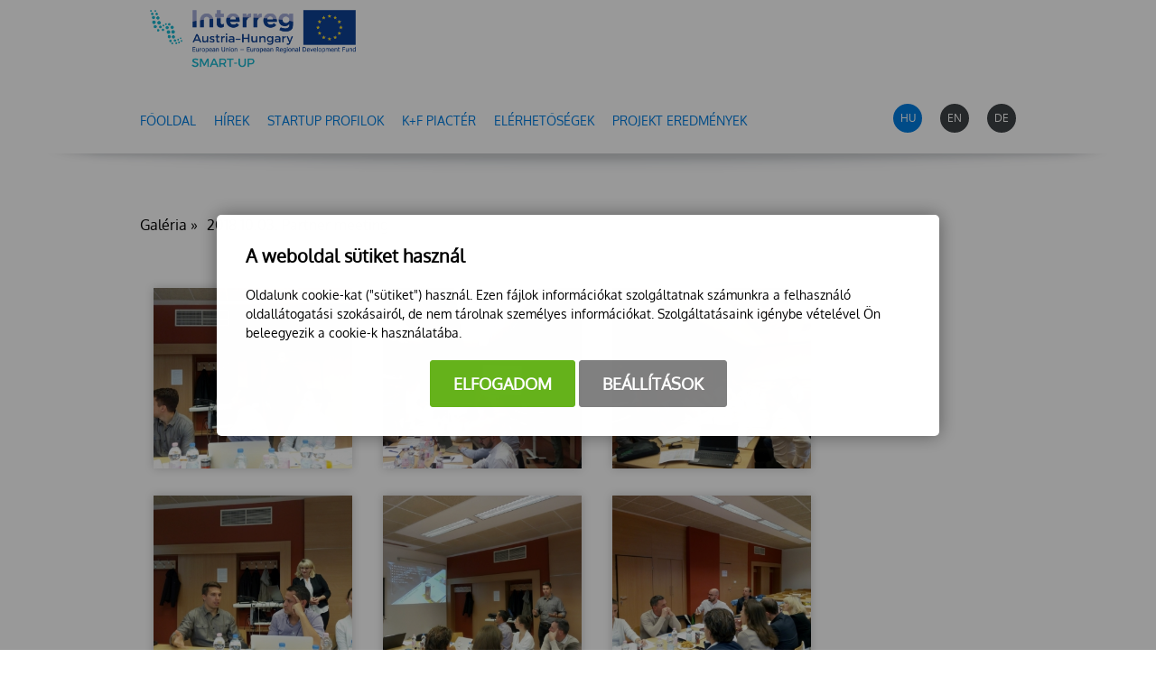

--- FILE ---
content_type: text/html; charset=UTF-8
request_url: https://startup-pannonia.eu/2018-10-03-partner-meeting
body_size: 8811
content:
<!DOCTYPE html>
<html lang="hu">
    <head>
    
<script>
                window.dataLayer = window.dataLayer || [];
                function gtag() { dataLayer.push(arguments); }
                gtag('consent', 'default', {
                    'ad_user_data': 'denied',
                    'ad_personalization': 'denied',
                    'ad_storage': 'denied',
                    'analytics_storage': 'denied',
                    'wait_for_update': 500
                });
                gtag('consent', 'update', {
                    'ad_user_data': 'denied',
                    'ad_personalization': 'denied',
                    'ad_storage': 'denied',
                    'analytics_storage': 'denied'
                });
                dataLayer.push({'gtm.start': new Date().getTime(), 'event': 'gtm.js'});
            </script>
        <title>
2018.10.03. Partner meeting
</title>
        <meta http-equiv="content-type" content="text/html; charset=utf-8" />
        <meta http-equiv="content-language" content="hu" />
        <meta http-equiv="expires" content="0" />
        <meta name="robots" content="index,follow" />
        <meta name="language" content="hu" />
        <meta name="page-topic" content="all, alle" />
        <meta name="distribution" content="global" />
        <meta name="revisit-after" content="5 days" />
        <meta name="HandheldFriendly" content="True" />
        <meta name="MobileOptimized" content="320" />
        <meta name="viewport" content="width=device-width, initial-scale=1.0, maximum-scale=1.0" />
        

<meta name="description" content="Start-up Pannonia - a magyar-osztrák határtérség új start-up közössége" />
<meta name="author" content="Győr-Moson-Sopron Megyei Kereskedelmi és Iparkamara" />
<meta name="og:title" content="2018.10.03. Partner meeting" />
<meta property="og:title" content="2018.10.03. Partner meeting" />
<meta property="og:site_name" content="https://startup-pannonia.eu/" />
<meta property="og:description" content="Start-up Pannonia - a magyar-osztrák határtérség új start-up közössége" />
<meta property="og:image" content="" />
<meta property="og:image_type" content="" />
<meta property="og:image_width" content="" />
<meta property="og:image_height" content="" />
<meta property="og:type" content="" />
<meta property="og:URL" content="https://startup-pannonia.eu/2018-10-03-partner-meeting" />
<meta property="og:locale" content="" />
<meta property="og:video" content="" />
<meta property="og:video_type" content="" />
<meta property="og:video_width" content="" />
<meta property="og:video_height" content="" />
<meta name="DCTERMS.title" lang="hu" content="Startup Pannonia - magyar-osztrák start-up közösség" />
<meta name="DCTERMS.description" lang="hu" content="Start-up Pannonia - a magyar-osztrák határtérség új start-up közössége" />
<meta name="DCTERMS.language"  content="hu" />
<meta name="DCTERMS.publisher" content="Infoartnet" />
<meta name="DCTERMS.coverage" content="World" />
<meta name="DCTERMS.contributor" content="AWE Pyramid" />
<meta name="DCTERMS.type"  content="Text" />
<meta name="DCTERMS.format"  content="text/html" />
<meta name="geo.region" content="HU" />
<link rel="canonical" href="https://startup-pannonia.eu/2018-10-03-partner-meeting" /><script type="application/ld+json">{"@context":"https:\/\/www.schema.org","@type":"Organization","name":"Győr-Moson-Sopron Megyei Kereskedelmi és Iparkamara","url":"https:\/\/startup-pannonia.eu\/kezdolap","logo":"","image":"","description":"Csatlakozz a magyar-osztrák határtérség új start-up közösségéhez! Vegyél részt szakmai programjainkon, bővítsd ismereteidet és szélesítsd kapcsolatrendszeredet!","address":{"@type":"PostalAddress","streetAddress":"István út 10\/A, 9021","addressLocality":"Szent","postalCode":"Győr,","addressCountry":"HU","contactType":"person","email":"","telephone":""}}</script>
        <link rel="apple-touch-icon" href="https://startup-pannonia.eu/core/templates/startup-pannonia/device-icons/icon-apple.png" />
        <meta name="msapplication-square70x70logo" content="/core/templates/startup-pannonia/device-icons/tiny.png"/>
        <meta name="msapplication-square150x150logo" content="/core/templates/startup-pannonia/device-icons/square.png"/>
        <meta name="msapplication-wide310x150logo" content="/core/templates/startup-pannonia/device-icons/wide.png"/>
        <meta name="msapplication-square310x310logo" content="/core/templates/startup-pannonia/device-icons/large.png"/>
        <link rel="Shortcut Icon" type="image/x-icon" href="https://startup-pannonia.eu/core/templates/startup-pannonia/favicon.ico?v=2" />
        <link rel="apple-touch-icon" href="https://startup-pannonia.eu/core/templates/startup-pannonia/gfx/icon-apple.png" />
                                        
<link href="https://startup-pannonia.eu/core/templates/startup-pannonia/css/css_reset.css?1705066096" rel="stylesheet" type="text/css" media="screen, print" />
<link href="https://startup-pannonia.eu/core/templates/startup-pannonia/css/fonts.css?1705066096" rel="stylesheet" type="text/css" media="screen, print" />
<link href="https://startup-pannonia.eu/core/templates/startup-pannonia/css/styles.css?1705066096" rel="stylesheet" type="text/css" media="screen, print" />
<link href="https://startup-pannonia.eu/core/js/plugins/fancybox/css/fancybox.css?1767841649" rel="stylesheet" type="text/css" media="screen, print" />
<link href="https://startup-pannonia.eu/core/templates/startup-pannonia/components/com_user/css/com_user.css?1705066096" rel="stylesheet" type="text/css" media="screen, print" />
<link href="https://startup-pannonia.eu/core/templates/startup-pannonia/components/com_langswitch/css/com_langswitch.css?1705066096" rel="stylesheet" type="text/css" media="screen, print" />
<link href="https://startup-pannonia.eu/core/templates/startup-pannonia/components/com_showmenu/css/com_showmenu.css?1705066096" rel="stylesheet" type="text/css" media="screen, print" />
<link href="https://startup-pannonia.eu/core/templates/startup-pannonia/components/com_gallery/css/com_gallery.css?1705066096" rel="stylesheet" type="text/css" media="screen, print" />
<link href="https://startup-pannonia.eu/core/js/plugins/fancybox/css/fancybox.css?1767841649" rel="stylesheet" type="text/css" media="screen, print" />


<style type="text/css">
.awe_login_slide {
    position: fixed;
    bottom: 0px;
    background-color: #161616;
    left: 0;
    padding: 10px;
    width: 100%;
    height: auto;
    transform: translateY(100%);
    animation:loginanimation 2s forwards 1s;
    z-index: 99;
}

.part-cookie{
    padding:0;
    margin:0;
    position:static!important;
}
.part-cookie * {
    box-sizing:border-box;
}
.part-cookie a{
    color: #187fc0!important;
    font-weight: 700;
    text-decoration: none;
}
.part-cookie .component-body{
    padding:0;
    margin:0;
}
.awe_cookie{
    position: fixed;
    left:0;
    top:0;
    background-color:rgba(0,0,0,0.4);
    width: 100%;
    height: 100%;
    z-index:1000000;
    display:flex;
    justify-content:center;
    align-items:center;
}

@keyframes cookie-fadein {
    0% {
        opacity:0;
        transform:translatey(120px);
        box-shadow:0 30px 20px rgba(0,0,0,0.4);
    }
    
    100% {
        opacity:1;
        transform:translatey(0);
        box-shadow:0 0 20px rgba(0,0,0,0.4);
    }
}

.awe_cookie_display{
    background-color:#ffffff;
    max-width:800px;
    padding:32px;
    border-radius:5px;
    animation-name:cookie-fadein;
    animation-iteration-count:1;
    animation-duration:1s;
    animation-fill-mode:forwards;
}
.awe_cookie_display_body{
    
}
.awe_cookie_display_body > div{
    
}
.awe_cookie_display_body > div.title{
    margin-bottom:20px;
    font-size:20px;
    font-weight:bold;
    line-height:normal;
    text-align:left;
}
.awe_cookie_display_body > div.description{
    line-height: 1.5em;
    font-size: 14px;
    text-align:left;
    margin-bottom:20px;
}
.awe_cookie_display_body > div.buttons{
    text-align:center;
}
.awe_cookie_display_body > div.buttons .standard_buttons > a,
.awe_cookie_display_body > div.buttons .extra_buttons > a{
    line-height: 30px;
    display: inline-block;
    padding: 10px 25px;
    color: #fff!important;
    margin: 0 2px;
    font-weight:bold;
    font-size:18px;
    border-radius:3px;
    text-transform:uppercase;
}
.awe_cookie_display_body > div.buttons .extra_buttons{
    margin-top:5px;
}
.awe_cookie_display_body > div.buttons .cookie_showparam{
    background-color:grey;
    border: 1px solid grey;
}
.awe_cookie_display_body > div.buttons .cookie_showparam:hover{
    cursor:pointer;
    background-color:#fff;
    color:grey!important;
    transition:0.2s all;
}
.awe_cookie_display_body > div.buttons .cookie_submit{
    background-color:#66b31c;
    border: 1px solid #66b31c;
}
.awe_cookie_display_body > div.buttons .cookie_submit:hover{
    cursor:pointer;
    background-color:#fff;
    color:#66b31c!important;
    transition:0.2s all;
}
.awe_cookie_display_body > div.buttons .cookie_notsubmit{
    background-color:#b70808;
    border: 1px solid #b70808;
}
.awe_cookie_display_body > div.buttons .cookie_notsubmit:hover{
    cursor:pointer;
    background-color:#fff;
    color:#b70808!important;
    transition:0.2s all;
}
/*layer*/
.awe_cookie_layer{
    position: fixed;
    top: 0;
    left: 0;
    height: 100%;
    width: 100%;
    background: rgba(0,0,0,0.7);
    z-index: 1000001;
    display:none;
}
.awe_cookie_layer.show{
    display:block;
}
/*wait*/
.awe_cookie_wait{
    width:64px;
    height:64px;
    background:transparent url(/core/components/com_cookie/gfx/load-white.png) 50% 0 no-repeat;
    position: fixed;
    top: 40%;
    left: 50%;
    z-index: 1000004;
    transform: translate(-50%,-50%);
    display:none;
}
.awe_cookie_wait.show{
    display:block;
    animation: cookiewait 2s infinite linear;
}
@keyframes cookiewait {
    from {
            transform: rotate(0deg);
    }
    to {
            transform: rotate(359deg);
    }
}
/*params*/
.awe_cookie_param{
    position: fixed;
    top: 7% !important;
    left: 50%;
    z-index: 1000003;
    transform: translateX(-50%);
    display:none;
    width:90%;
    max-height:87%;
    max-width:1200px;
    overflow-y:auto;
    height:auto;
    padding: 32px;
    background-color: #fff;
    border-radius: 5px;
    font-size:16px;
    color:#646464;
}
.awe_cookie_param *{
    font-size:16px;
}
.awe_cookie_param::after{
    content:"";
    display:block;
    float:none;
    clear:both;
}
.awe_cookie_param.show{
    display:block;
}
.awe_cookie_param > input{
    display:none;
}
.awe_cookie_param > div.awe_cookie_param_close{
    position: absolute;
    width: 36px;
    height: 36px;
    border: 2px solid #fff;
    border-radius: 21px;
    right: 5px;
    top: 5px;
    background: grey url(/core/components/com_cookie/gfx/close_feher.png) 50% 50% no-repeat;
    background-size: 20px;
}
.awe_cookie_param > div.awe_cookie_param_close:hover{
    background-color:#187fc0;
    cursor:pointer;
}
.awe_cookie_param > div.param_tab_titles{
    width:25%;
    float:left;
}
.awe_cookie_param > div.param_tab_forms{
    width:75%;
    float:left;
}
.awe_cookie_param > div.param_tab_save{
    width:75%;
    float:left;
}
.awe_cookie_param .param_tab_forms > div{
    display:none;
}
.awe_cookie_param #button_awe_cookie:checked ~ .param_tab_forms #form_awe_cookie,
.awe_cookie_param #button_head_cookie:checked ~ .param_tab_forms #form_head_cookie,
.awe_cookie_param #button_body_before_cookie:checked ~ .param_tab_forms #form_body_before_cookie,
.awe_cookie_param #button_body_after_cookie:checked ~ .param_tab_forms #form_body_after_cookie,
.awe_cookie_param #button_cookie_docs:checked ~ .param_tab_forms #form_cookie_docs{
    display:block;
}
.awe_cookie_param #button_awe_cookie:checked ~ .param_tab_titles #label_awe_cookie span.text,
.awe_cookie_param #button_head_cookie:checked ~ .param_tab_titles #label_head_cookie span.text,
.awe_cookie_param #button_body_before_cookie:checked ~ .param_tab_titles #label_body_before_cookie span.text,
.awe_cookie_param #button_body_after_cookie:checked ~ .param_tab_titles #label_body_after_cookie span.text,
.awe_cookie_param #button_cookie_docs:checked ~ .param_tab_titles #label_cookie_docs span.text{
    color:#187fc0;
    font-weight:bold;
}
.awe_cookie_param .param_tab_titles > div{
    margin:6px 0;
    line-height:40px;
    height:40px;
}
.awe_cookie_param .param_tab_titles label{
    font-size:16px;
    user-select:none;
    line-height: 40px;
    height:40px;
    display: block;
    float:none;
    position:relative;
    width:auto;
}
.awe_cookie_param .param_tab_titles label span{
    cursor:pointer;
    display:block;
    float:left;
    line-height:40px;
}
.awe_cookie_param .param_tab_titles label span:hover{
    cursor:pointer;
}
.awe_cookie_param .param_tab_titles label span.icon{
    width:32px;
    height:32px;
    display:block;
    margin-right:10px;
}
.awe_cookie_param .param_tab_titles #label_awe_cookie span.icon{
    background:transparent url(/core/components/com_cookie/gfx/vezer.png) 50% 0 no-repeat;
    background-size:auto 32px;
}
.awe_cookie_param #button_awe_cookie:checked ~ .param_tab_titles #label_awe_cookie span.icon{
    background:transparent url(/core/components/com_cookie/gfx/vezer_kek.png) 50% 0 no-repeat;
    background-size:auto 32px;
}
.awe_cookie_param .param_tab_titles #label_head_cookie span.icon{
    background:transparent url(/core/components/com_cookie/gfx/futo.png) 50% 0 no-repeat;
    background-size:auto 32px;
}
.awe_cookie_param #button_head_cookie:checked ~ .param_tab_titles #label_head_cookie span.icon{
    background:transparent url(/core/components/com_cookie/gfx/futo_kek.png) 50% 0 no-repeat;
    background-size:auto 32px;
}
.awe_cookie_param .param_tab_titles #label_body_before_cookie span.icon{
    background:transparent url(/core/components/com_cookie/gfx/lo.png) 50% 0 no-repeat;
    background-size:auto 32px;
}
.awe_cookie_param #button_body_before_cookie:checked ~ .param_tab_titles #label_body_before_cookie span.icon{
    background:transparent url(/core/components/com_cookie/gfx/lo_kek.png) 50% 0 no-repeat;
    background-size:auto 32px;
}
.awe_cookie_param .param_tab_titles #label_body_after_cookie span.icon{
    background:transparent url(/core/components/com_cookie/gfx/bastya.png) 50% 0 no-repeat;
    background-size:auto 32px;
}
.awe_cookie_param #button_body_after_cookie:checked ~ .param_tab_titles #label_body_after_cookie span.icon{
    background:transparent url(/core/components/com_cookie/gfx/bastya_kek.png) 50% 0 no-repeat;
    background-size:auto 32px;
}
.awe_cookie_param .param_tab_titles #label_cookie_docs span.icon{
    background:transparent url(/core/components/com_cookie/gfx/documentum.png) 50% 0 no-repeat;
    background-size:auto 32px;
}
.awe_cookie_param #button_cookie_docs:checked ~ .param_tab_titles #label_cookie_docs span.icon{
    background:transparent url(/core/components/com_cookie/gfx/documentum_kek.png) 50% 0 no-repeat;
    background-size:auto 32px;
}
.awe_cookie_param .param_tab_forms div{
    position:relative;
    font-size:16px;
    line-height:1.5em;
    color:#646464;
}
.awe_cookie_param .param_tab_forms .param_check_wrap {
    margin-top:20px;
    padding-top:10px;
    border-top:solid 1px #f0f0f0;
}
.awe_cookie_param .param_tab_forms .param_convnote,
.awe_cookie_param .param_tab_forms .param_convnote2 {
    padding-top:10px;
}
.awe_cookie_param .param_tab_forms h2{
    padding:0 0 10px 0;
    margin:0;
    color: black;
    font-size: 20px;
    line-height: normal;
    font-weight: bold;
}
.awe_cookie_param .param_tab_forms p{
    padding:0 0 10px 0;
    font-size:16px;
    line-height:1.5em;
    color:#646464;
}
.awe_cookie_param .param_tab_forms #form_cookie_docs a{
    display:table;
    text-decoration:underline!important;
    margin-bottom:5px;
}
.awe_cookie_param .param_tab_forms #form_cookie_docs a:hover{
    text-decoration:none;
    color: #f7a521 !important;
}
.awe_cookie_param .param_tab_forms .param_check{
    position:relative;
    padding-top:10px;
}
.awe_cookie_param .param_tab_forms .param_check label{
    display:block;
    height:29px;
    line-height:29px;
    float: none;
    background: transparent!important;
}
.awe_cookie_param .param_tab_forms .param_check label > div{
    height:29px;
    position:absolute;
    left:0;
}
.awe_cookie_param .param_tab_forms .param_check input{
    display:none;
}
.awe_cookie_param .param_tab_forms .param_check .param_check_on > span:hover,
.awe_cookie_param .param_tab_forms .param_check .param_check_off > span:hover{
    cursor:pointer;
}
.awe_cookie_param .param_tab_forms .param_check .param_check_on > span,
.awe_cookie_param .param_tab_forms .param_check .param_check_off > span{
    height:29px;
    line-height:29px;
    display:block;
    float:left;
}
.awe_cookie_param .param_tab_forms .param_check .check_on,
.awe_cookie_param .param_tab_forms .param_check .check_off{
    width:64px;
    height:29px;
}
.awe_cookie_param .param_tab_forms .param_check .check_on{
    background:transparent url(/core/components/com_cookie/gfx/option_on.png) 50% 0 no-repeat;
}
.awe_cookie_param .param_tab_forms .param_check .check_off{
    background:transparent url(/core/components/com_cookie/gfx/option_off.png) 50% 0 no-repeat;
}
.awe_cookie_param .param_tab_forms .param_check .param_check_on .check_on{
    opacity:0;
    transition:0.2s all;
}
.awe_cookie_param .param_tab_forms .param_check .param_check_on .check_on_title{
    opacity:0;
    user-select:none;
}
.awe_cookie_param .param_tab_forms .param_check input:checked ~ label .param_check_on .check_on{
    opacity:1;
    transition:0.5s all;
}
.awe_cookie_param .param_tab_forms .param_check input:checked ~ label .param_check_on .check_on_title{
    opacity:1;
}
.awe_cookie_param .param_tab_forms .param_check .param_check_off .check_off{
    opacity:1;
    transition:0.5s all;
}
.awe_cookie_param .param_tab_forms .param_check .param_check_off .check_off_title{
    opacity:1;
    user-select:none;
}
.awe_cookie_param .param_tab_forms .param_check input:checked ~ label > .param_check_off .check_off{
    opacity:0;
    transition:0.2s all;
}
.awe_cookie_param .param_tab_forms .param_check input:checked ~ label > .param_check_off .check_off_title{
    opacity:0;
}
.awe_cookie_param .param_tab_forms .param_check .check_on_title{
    color:#66b31c;
    margin-left:5px;
    font-weight:bold;
}
.awe_cookie_param .param_tab_forms .param_check .check_off_title{
    color:#d93f22;
    margin-left:5px;
    font-weight:bold;
}

/* mentés */
.awe_cookie_param > .param_tab_save{
    margin-bottom:20px;
}
.awe_cookie_param > .param_tab_save .awe_cookie_param_save{
    line-height: 30px;
    display: inline-block;
    font-size:18px;
    text-transform:uppercase;
    padding: 10px 25px;
    border-radius:3px;
    background-color: #66b31c;
    border: 1px solid #66b31c;
    color: #fff!important;
    margin: 0 2px;
    font-weight: bold;
}
.awe_cookie_param > .param_tab_save .awe_cookie_param_save:hover{
    cursor:pointer;
    background-color:#fff;
    color:#66b31c!important;
    transition:0.2s all;
}
/* footer cookie */
.awe_cookie_footer{
    background-color: #161616;
    padding: 10px;
    width: 100%;
    height: auto;
    position:relative;
    z-index:1;
}
.awe_cookie_footer_display{
    width:100%;
    max-width:1200px;
    margin:0 auto;
    display: table;
    border-collapse: separate;
    border-spacing: 10px 0px;
}
.awe_cookie_footer_display_body{
    display:table;
    margin:0 auto;
}
.awe_cookie_footer_display_body > div{
    float:left;
}
.awe_cookie_footer_display_body::after{
    content:"";
    display:block;
    float:none;
    clear:both;
}
.awe_cookie_footer_display_body .title{
    color:#fff;
    font-size: 14px;
    font-weight: bold;
    line-height: normal;
    text-align: left;
    line-height:30px;
}
.awe_cookie_footer_display_body .buttons{
    margin-left:10px;
    line-height:0;
}
.awe_cookie_footer_display_body .buttons > a{
    line-height: 30px;
    display: inline-block;
    color: #187fc0;
    margin: 0 2px;
    font-weight: bold;
    color: #187fc0;
    font-size: 14px;
    text-decoration: underline;
}
.awe_cookie_footer_display_body .buttons > a:hover{
    text-decoration:none;
    color: #f7a521;
}
@media only screen and (max-width: 979px){
    .awe_cookie_param{
    }
    
    .awe_cookie_display {
        max-width:none;
        width:80%;
    }

    .awe_cookie_param > div.awe_cookie_param_close{
        width: 28px;
        height: 28px;
        border-radius: 14px;
        right: 5px;
        top: 5px;
        background-size: 12px;
    }
    .awe_cookie_param > div.param_tab_titles {
        width:100%;
        border-bottom: 1px solid grey;
        margin-bottom: 20px;
    }
    .awe_cookie_param > div.param_tab_titles::after {
        content:"";
        display:block;
        float:none;
        clear:both;
    }
    .awe_cookie_param > div.param_tab_titles > div{
        float:left;
    }
    .awe_cookie_param > div.param_tab_titles.param_tab_count_5 > div{
        width:20%;
    }
    .awe_cookie_param > div.param_tab_titles.param_tab_count_4 > div{
        width:25%;
    }
    .awe_cookie_param > div.param_tab_titles.param_tab_count_3 > div{
        width:33.33%;
    }
    .awe_cookie_param > div.param_tab_titles.param_tab_count_2 > div{
        width:50%;
    }
    .awe_cookie_param .param_tab_titles label{
        position:relative;
    }
    .awe_cookie_param > div.param_tab_titles label span.text{
        display:none;
    }
    .awe_cookie_param > div.param_tab_forms{
        width: 100%;
    }
    .awe_cookie_param .param_tab_titles label span.icon{
        margin-right:0;
        position:absolute;
        left:50%;
        transform: translateX(-50%);
    }
    .awe_cookie_display_body {
        display: block;
    }
    .awe_cookie_display_body > div.title{
        display:block;
        width:100%;
    }
    .awe_cookie_display_body > div.description{
        display:block;
        width:100%;
        margin-top:15px;
    }
    .awe_cookie_display_body > div.buttons{
        display:block;
        width:100%;
        margin-top:15px;
        text-align:left;
    }
    
    .awe_cookie_param .param_tab_forms .param_check_wrap {
        max-height:200px;
    }
}

@media only screen and (max-width:479px) {
    .awe_cookie_display {
        width:90%;
        padding:20px;
    }
    
    .awe_cookie_param {
        padding:10px;
    }
    
    .awe_cookie_param .param_tab_forms div,
    .awe_cookie_param .param_tab_forms p {
        font-size:12px;
        margin-bottom:0;
    }
    
    .awe_cookie_param .param_tab_forms div > br {
        display:none;
    }
    
    .awe_cookie_param > .param_tab_save .awe_cookie_param_save {
        padding-left:15px;
        padding-right:15px;
        padding-top:5px;
        padding-bottom:5px;
        font-size:12px;
    }
    
    .awe_cookie_param > .param_tab_save {
        margin-bottom:10px;
    }

    .awe_cookie_display_body > div.buttons .standard_buttons > a,
    .awe_cookie_display_body > div.buttons .extra_buttons > a{
        display:block;
        margin-top:5px;
        text-align:center;
    }
    
    .awe_cookie_param .param_tab_forms .param_check_wrap {
        margin-top:10px;
    }
    
}
</style>
                                                

<script src="https://startup-pannonia.eu/core/js/jQuery/1.7.0/jquery-1.7.0.min.js?1767841649"></script>
<script src="https://startup-pannonia.eu/core/js/jQuery/ui-1.8.16/jquery-ui-1.8.16.custom.min.js?1767841649"></script>
<script src="https://startup-pannonia.eu/core/js/plugins/fancybox/jquery.fancybox.1.3.1.js?1767841649"></script>
<script src="https://startup-pannonia.eu/core/js/plugins/awe_comptoggler/awe.comptoggler.js?1767841649"></script>
<script src="https://startup-pannonia.eu/core/templates/startup-pannonia/js/functions.js?1705066096"></script>

            </head>

    
    <body class="belso com_gallery hu_HU">

        
        <header>
            <div class="container">
                <div id="logo-wrap">
                    <h2>                    <a href="/">Startup-Pannonia</a>
                    </h2>                </div>
                <div id="console-wrap">
                    <div id="menu-wrap">
                        
<!-- KOMPONENS: com_showmenu / indexTask -->
<div class="portlet-content box part-showmenu"><h2 class="component-heading">Főmenü</h2>
<div class="component-body">
<ul class='nav c378'>
<li  class="nopic " ><a href="/"  class="" >Főoldal</a>
</li>
<li  class="nopic " ><a href="https://startup-pannonia.eu/hir"  class="" >Hírek</a>
</li>
<li  class="nopic " ><a href="https://startup-pannonia.eu/startup-profilok"  class="" >Startup profilok</a>
</li>
<li  class="nopic " ><a href="https://startup-pannonia.eu/hir-2"  class="" >K+F piactér</a>
</li>
<li  class="nopic " ><a href="https://startup-pannonia.eu/elerhetosegek"  class="" >Elérhetőségek</a>
</li>
<li  class="nopic " ><a href="https://startup-pannonia.eu/dokumentumok"  class="" >Projekt eredmények</a>
</li>
</ul>
</div></div>
<!-- KOMPONENS VEGE: com_showmenu / indexTask -->

                    </div>
                    <div id="lang-wrap">
                        
<!-- KOMPONENS: com_langswitch / indexTask -->
<div class="portlet-content box part-langswitch"><h2 class="component-heading">Nyelvváltó</h2>
<div class="component-body">
<a href="/hu_HU" class="connmenelse lang active hu_HU">HU</a><a href="/en_GB" class="connmenelse lang en_GB">EN</a><a href="/de_DE" class="connmenelse lang de_DE">DE</a><div class="clear"></div>
</div></div>
<!-- KOMPONENS VEGE: com_langswitch / indexTask -->

                    </div>
                </div>
            </div>
        </header>

        <div id="slider-wrap">
                    </div>

        <div id="systemmessage">
            <div class="systemmessage">
                            </div>
        </div>
        <div class="container">
                    </div>
                <div class="container">
                    </div>
        <div class="container content">
            <div class="in">
                
<!-- KOMPONENS: com_gallery / albumTask -->
<div class="portlet-content box part-gallery">
<div class="component-body">
<script type="text/javascript">
    $(document).ready(function() {
        fancy();
        //opacityHover();
        $('div.nextprev strong').parent().addClass('current');
    });

    function fancy() {
        $("a.gallery-video").fancybox({
            'autoDimensions'    :   true,
            'autoScale'         :   true,
            'overlayShow'       :   true,
            'cyclic'            :   false,
            'showNavArrows'     :   false,
            'padding'           :   '0',
            'titleFormat'       : function(title) {
                return '<span id="fancybox-title-over">' + title + '</span>';
            },
            ajax : {
                type: "POST",
                data: 'getdata'
            }
        });
        $('a[rel=gallery-image]').fancybox({
            'transitionIn'      : 'none',
            'transitionOut'     : 'none',
            'titlePosition' 	: 'over',
            'transitionIn'      :   'elastic',
            'transitionOut'     :   'elastic',
            'padding'           :   '0',
            'titleFormat'       : function(title) {
                return '<span id="fancybox-title-over">' + title + '</span>';
            }
        });
    }
    
    function opacityHover() {
        $('div.gallery-image').hover(function() {
            $(this).children().find('div.video').stop().animate({'opacity': 0, 'margin-top': '-40px'}, 750);
            $(this).children().find('div.vdate').stop().animate({ 'opacity': 0 }, 750);
        }, function(){
            $(this).children().find('div.video').stop().animate({'opacity': 1, 'margin-top': '-29px'}, 750);
            $(this).children().find('div.vdate').stop().animate({ 'opacity': 1 }, 750);
        });
    }
    

    function newWindow(id) {
        var dw  = $(window).width() / 2;
        var hw  = $(window).height() / 2;

        window.open('https://startup-pannonia.eu/gallery/media/album/'+id+'/nohtml/1', '', 'width='+dw, 'height='+hw);
    }
</script>

<div class="gallery">
    <div class="leftside">
        <ul class="breadcrumb"><li><a href="https://startup-pannonia.eu/gallery/index/">Galéria&nbsp;&raquo;</a></li><li><a href="https://startup-pannonia.eu/2018-10-03-partner-meeting">2018.10.03. Partner meeting</a></li></ul><div class="clear"></div>        
        
        <div class="content">
<a href="javascript: newWindow(20);" class="new-window">Megnyitás új ablakban</a>                    <div class="gallery-image image-1">
                        <div class="lastpic " >
                                                        
                                                            <a href="https://startup-pannonia.eu/files/gallery/2019-06/IMG_20181003_123213.jpg" onclick="return false" rel="gallery-image" class="gallery-image" title="" >
                                <img src="https://startup-pannonia.eu/files/gallery/2019-06/thumbs/IMG_20181003_123213_thumb.jpg" alt="" />                                </a>
                                                       
                        </div>

                    </div>

                            <div class="gallery-image image-2">
                        <div class="lastpic " >
                                                        
                                                            <a href="https://startup-pannonia.eu/files/gallery/2019-06/IMG_20181003_123246.jpg" onclick="return false" rel="gallery-image" class="gallery-image" title="" >
                                <img src="https://startup-pannonia.eu/files/gallery/2019-06/thumbs/IMG_20181003_123246_thumb.jpg" alt="" />                                </a>
                                                       
                        </div>

                    </div>

                            <div class="gallery-image image-3">
                        <div class="lastpic " >
                                                        
                                                            <a href="https://startup-pannonia.eu/files/gallery/2019-06/IMG_20181003_105033.jpg" onclick="return false" rel="gallery-image" class="gallery-image" title="" >
                                <img src="https://startup-pannonia.eu/files/gallery/2019-06/thumbs/IMG_20181003_105033_thumb.jpg" alt="" />                                </a>
                                                       
                        </div>

                    </div>

                            <div class="gallery-image image-4">
                        <div class="lastpic " >
                                                        
                                                            <a href="https://startup-pannonia.eu/files/gallery/2019-06/IMG_20181003_122340.jpg" onclick="return false" rel="gallery-image" class="gallery-image" title="" >
                                <img src="https://startup-pannonia.eu/files/gallery/2019-06/thumbs/IMG_20181003_122340_thumb.jpg" alt="" />                                </a>
                                                       
                        </div>

                    </div>

                            <div class="gallery-image image-5">
                        <div class="lastpic " >
                                                        
                                                            <a href="https://startup-pannonia.eu/files/gallery/2019-06/IMG_20181003_110438.jpg" onclick="return false" rel="gallery-image" class="gallery-image" title="" >
                                <img src="https://startup-pannonia.eu/files/gallery/2019-06/thumbs/IMG_20181003_110438_thumb.jpg" alt="" />                                </a>
                                                       
                        </div>

                    </div>

                            <div class="gallery-image image-6">
                        <div class="lastpic " >
                                                        
                                                            <a href="https://startup-pannonia.eu/files/gallery/2019-06/IMG_20181003_105127.jpg" onclick="return false" rel="gallery-image" class="gallery-image" title="" >
                                <img src="https://startup-pannonia.eu/files/gallery/2019-06/thumbs/IMG_20181003_105127_thumb.jpg" alt="" />                                </a>
                                                       
                        </div>

                    </div>

                            <div class="gallery-image image-7">
                        <div class="lastpic " >
                                                        
                                                            <a href="https://startup-pannonia.eu/files/gallery/2019-06/IMG_20181003_105113.jpg" onclick="return false" rel="gallery-image" class="gallery-image" title="" >
                                <img src="https://startup-pannonia.eu/files/gallery/2019-06/thumbs/IMG_20181003_105113_thumb.jpg" alt="" />                                </a>
                                                       
                        </div>

                    </div>

                    <div class="clear"></div>
        </div>
        <div class="clear"></div>


                
                
    </div>
    <div class="clear"></div>
</div></div></div>
<!-- KOMPONENS VEGE: com_gallery / albumTask -->

            </div>
        </div>
        
                
        <div class="container">
                    </div>
        
                
                
                
        <div class="after-regular">
            <div class="container">
                            </div>
        </div>
        
        <footer>
            <div class="upper">
                <div class="container">
                    
<!-- KOMPONENS: com_user / indexTask -->
<div class="portlet-content box part-user">
<div class="component-body">
<div class="com-content"><p><img src="/images/icon/icon_li.svg" alt="" width="26" height="26" /><a href="https://www.facebook.com/startuppannonia/" target="_blank"><img src="/images/icon/icon_fb.svg" alt="" width="26" height="26" /></a><a href="https://twitter.com/hashtag/startuppannonia" target="_blank"><img src="/images/icon/icon_tw.svg" alt="" width="26" height="26" /></a></p></div></div></div>
<!-- KOMPONENS VEGE: com_user / indexTask -->

                    <div class="clear"></div>
                </div>
            </div>
            <div class="lower">
                <div class="container">
                    <div class="lower-half">
                        
<!-- KOMPONENS: com_user / indexTask -->
<div class="portlet-content box part-user">
<div class="component-body">
<div class="com-content"><p>SMART-UP | Minden jog fenntartva</p></div></div></div>
<!-- KOMPONENS VEGE: com_user / indexTask -->

                    </div>
                    <div class="lower-half">
                        <div id="copyright-address" class="vcard">
                            <span class="fn">Infoartnet Kft.</span>
                            <span class="adr">
                                <span class="postal-code">9023</span>
                                <span class="locality">Győr</span>
                                <span class="street-address">Szabolcska u. 2-4.</span>
                            </span>
                            <span class="tel">+36 96 415-799</span>
                            <span id="email-address" class="emlclk email">info##kukac##infoartnet.hu</span>
                            <a href="https://plus.google.com/116952366961140018328?rel=author" style="display: none;">Google</a>
                        </div>
                        <div class="infoartnet"><a href="http://www.infoartnet.hu/" title="Portál készítő: Infoartnet Kft." target="_blank">Weblap készítés: Infoartnet Kft.</a></div>
                        
<!-- KOMPONENS: com_user / indexTask -->
<div class="portlet-content box part-user">
<div class="component-body">
<div class="com-content"><p><a href="#">Terms and conditions</a> | <a href="#">PrivacyPolicy</a></p></div></div></div>
<!-- KOMPONENS VEGE: com_user / indexTask -->

                    </div>
                </div>
            </div>
        </footer>





        <div id="goTop"></div>

        <div id="awe_cookie">
            
<!-- KOMPONENS: com_cookie / indexTask -->
<div class="portlet-content box part-cookie">
<div class="component-body">
<!--awe_cookie css-->
<!--awe_cookie css VÉGE -->
<!--awe_cookie js-->
<script>
$(function() {
    if ($('.awe_login_slide').length>0){
        $('.awe_login_slide').aweLoginHandler({});
    }
    if ($('.awe_cookie').length>0){
        $('.awe_cookie').aweCookieHandler({});
    }
    else if ($('.awe_cookie_footer').length>0){
        $('.awe_cookie_footer').aweCookieHandler({});
    }
});

(function( $ ){
    $.fn.aweCookieHandler = function(options) {

        $('.cookie_submit',this).click(function(){
            var exdays=$(this).closest(".awe_cookie_settings").data("cookie_validday");
            AWE_setCookie("COOKIE_AWE_COOKIE","Y",exdays);
            AWE_setCookie("COOKIE_HEAD_COOKIE","Y",exdays);
            AWE_setCookie("COOKIE_BODY_BEFORE_COOKIE","Y",exdays);
            AWE_setCookie("COOKIE_BODY_AFTER_COOKIE","Y",exdays);
                        location.reload();
            return false;
        });
        $('.cookie_notsubmit',this).click(function(){
            var notaccepturl=$(this).closest(".awe_cookie_settings").data("notaccepturl");
            AWE_deleteCookie("COOKIE_AWE_COOKIE");
            AWE_deleteCookie("COOKIE_HEAD_COOKIE");
            AWE_deleteCookie("COOKIE_BODY_BEFORE_COOKIE");
            AWE_deleteCookie("COOKIE_BODY_AFTER_COOKIE");
                        window.location.href = notaccepturl;
            return false;
        });

        var this_=this;
        var layer_=$(this).siblings('.awe_cookie_layer');
        var wait_=$(this).siblings('.awe_cookie_wait');
        var param_=null;

        $(window).resize(function(event){if ($(param_).is(":visible")) set_param_position(true);});
        $(window).scroll(function(event){if ($(param_).is(":visible")) set_param_position();});

        $('.cookie_showparam',this).click(function(){
            $(layer_).addClass("show");
            if (param_==null){
                $(wait_).addClass("show");
                $.post("https://startup-pannonia.eu/cookie/param/nohtml/1/",{},function(data){
                    $(wait_).removeClass("show");
                    var ret = JSON.parse(data);
                    if (ret.kod==1){
                        $(ret.html).addClass("show").insertAfter(this_);
                        param_=(this_).siblings('.awe_cookie_param');
                        param_settings();
                        $('body').trigger("cookie_settings_rendered");
                    }
                    
                });
            }
            else{
                setTimeout(function(){$(param_).addClass("show");set_param_position(true);}, 150);
            }
            return false;
        });

        function param_settings(){
            $('.awe_cookie_param_close',param_).click(function(){
                $(layer_).removeClass("show");
                $(param_).removeClass("show");
                return false;
            });
            set_param_position(true);
            $('.awe_cookie_param_save',param_).click(function(){
                var awe_cookie=$('#check_awe_cookie',param_);
                var notaccepturl=$(this).closest(".awe_cookie_settings").data("notaccepturl");
                if (!$(awe_cookie).is(":checked")){
                    AWE_deleteCookie("COOKIE_AWE_COOKIE");
                    AWE_deleteCookie("COOKIE_HEAD_COOKIE");
                    AWE_deleteCookie("COOKIE_BODY_BEFORE_COOKIE");
                    AWE_deleteCookie("COOKIE_BODY_AFTER_COOKIE");
                                        window.location.href = notaccepturl;
                }
                else{
                    var i,checks=$('.param_check input',param_);
                    var exdays=$(this).closest(".awe_cookie_settings").data("cookie_validday");
                    for (i=0;i<checks.length;i++){
                        AWE_setCookie("COOKIE_"+$(checks[i]).data("name").toUpperCase(),($(checks[i]).is(":checked")?"Y":"N"),exdays);
                    }
                    location.reload();
                }
                return false;
            });
        }
        function set_param_positionX(obj,init){
            /* horizontálisan css-ből igazítva, vertikálisan pedig javascript-ből! */
            if (init==null) init=false;
            // a böngésző ablak belső magasságából és a modalis ablak magasságából meghatározzuk azt a pozíciót amivel középre kerül vertikálisan
            var top=Math.round( ($(window).innerHeight()-$(obj).outerHeight()) / 2 );
            // ha a meghatározott pozíció kisebb mint 20, fixen 20 legyen
            if (top<20) top=20;
            // ha a modális ablak nagyobb mint a böngésző belső magassága, akkor csak egyszer állítunk top pozíciót (init=true)
            // ha a modáis ablak kisebb mint a böngésző belső magassága, akkor mindig középen tartjuk
            if ( ($(obj).outerHeight() + 20) < $(window).innerHeight() || init) $(obj).css("top",$(document).scrollTop() + top+"px");
        }
        var param_init_top;
        function set_param_position(init){
            if (init==null) init=false;
            var top,param_height=$(param_).outerHeight()+20;
            if ( param_height < $(window).innerHeight()){
                top=Math.round( ($(window).innerHeight()-$(param_).outerHeight()) / 2 );
                if (top<20) top=20;
                $(param_).css("top",$(document).scrollTop() + top+"px");
            }
            else{
                if (param_height + $(document).scrollTop() > $(document).height())
                    top=$(document).height() - param_height;
                else
                    top=$(document).scrollTop() + 20;
                if (init){
                    param_init_top=top;
                }
                else {
                    if (top > param_init_top)
                        top=$(document).scrollTop() - ($(param_).outerHeight() - $(window).innerHeight()) -20;
                }
                $(param_).css("top",top+"px");
            }
            
        }

        function AWE_setCookie(c_name, value, exdays){
            if (exdays==null)
                exdays=0;
            if (exdays==0)
                value=null;
            var exdate = new Date();
            exdate.setDate(exdate.getDate() + exdays);
            var c_value = escape(value) + "; expires=" + exdate.toUTCString()+"; path=/";
            document.cookie = c_name + "=" + c_value;
        }

        function AWE_deleteCookie(c_name){
            AWE_setCookie(c_name);
        }

        function AWE_getCookie(c_name)
        {
            var i, x, y, ca = document.cookie.split(";");
            for (i = 0; i < ca.length; i++)
            {
                x = ca[i].substr(0, ca[i].indexOf("="));
                y = ca[i].substr(ca[i].indexOf("=") + 1);
                x = x.replace(/^\s+|\s+$/g,"");
                if (x == c_name){
                    return unescape(y);
                }
            }
            return null;
        }
}
})( jQuery );

(function( $ ){
    $.fn.aweLoginHandler = function(options) {
        $('.login_slide_close',this).click(function(){
            var exdays=5;
            AWE_setCookie("COOKIE_LOGIN_SLIDE_CLOSED","Y",exdays);
            $(this).closest(".awe_login_slide").slideToggle();
            return false;
        });
        
        function AWE_setCookie(c_name, value, exdays){
            if (exdays==null)
                exdays=0;
            if (exdays==0)
                value=null;
            var exdate = new Date();
            exdate.setDate(exdate.getDate() + exdays);
            var c_value = escape(value) + "; expires=" + exdate.toUTCString()+"; path=/";
            document.cookie = c_name + "=" + c_value;
        }
    }
})( jQuery );

</script>
<!--awe_cookie js VÉGE -->
<div class="awe_cookie_layer"></div><div class="awe_cookie_wait"></div><div class="awe_cookie awe_cookie_settings" data-cookie_validday="365" data-notaccepturl="https://google.com"><div class="awe_cookie_display"><div class="awe_cookie_display_body"><div class="title">A weboldal sütiket használ</div><div class="description">Oldalunk cookie-kat ("sütiket") használ. Ezen fájlok információkat szolgáltatnak számunkra a felhasználó oldallátogatási szokásairól, de nem tárolnak személyes információkat. Szolgáltatásaink igénybe vételével Ön beleegyezik a cookie-k használatába.</div><div class="buttons"><div class="standard_buttons"><a class="cookie_submit" href="#">Elfogadom</a><a class="cookie_showparam" href="#">Beállítások</a></div></div></div></div></div>
<script>
    
    $('body').on('cookie_settings_rendered',function(){
    
        let cchk=true;
        let cdb=0;
        $('.part-cookie .convcook').each(function(){
            if (!$(this).is(':checked')) {
                cchk=false;
            }
            cdb++;
        });

        if (cdb>0 && cchk==false) {
            $('.part-cookie .allcookiecheck').attr('checked',false);
        }    

        $('.part-cookie').on('change','.allcookiecheck',function(){
            if ($(this).is(':checked')){
                console.log('checked');
                $('.part-cookie .convcook').each(function(){ $(this).attr('checked',true); });

            }else{
                console.log('notchecked');
                $('.part-cookie .convcook').each(function(){ $(this).attr('checked',false); });
            }
        });

    });
</script>


</div></div>
<!-- KOMPONENS VEGE: com_cookie / indexTask -->

        </div>

        <!-- Admin panel --->

        <div id="admin-panel">
            <div class="container">
                            </div>
        </div>


        <div class="google"></div>



    </body>
</html>
<!-- AWE Portal Engine - startup-pannonia.eu - Generation time 0.0974 sec, memory: 2.9209 MB -->


--- FILE ---
content_type: text/css
request_url: https://startup-pannonia.eu/core/templates/startup-pannonia/css/fonts.css?1705066096
body_size: 396
content:
/*
To change this license header, choose License Headers in Project Properties.
To change this template file, choose Tools | Templates
and open the template in the editor.
*/
/* 
    Created on : 2018.08.01., 08:56:04
    Author     : Peta
*/

@font-face {
    font-family: 'OxygenRegular';
    src: url('../fonts/OxygenRegular.eot');
    src: url('../fonts/OxygenRegular.eot') format('embedded-opentype'),
         url('../fonts/OxygenRegular.woff2') format('woff2'),
         url('../fonts/OxygenRegular.woff') format('woff'),
         url('../fonts/OxygenRegular.ttf') format('truetype'),
         url('../fonts/OxygenRegular.svg#OxygenRegular') format('svg');
    font-weight: normal;
    font-style: normal;
} 
@font-face {
    font-family: 'OxygenLight';
    src: url('../fonts/OxygenLight.eot');
    src: url('../fonts/OxygenLight.eot') format('embedded-opentype'),
         url('../fonts/OxygenLight.woff2') format('woff2'),
         url('../fonts/OxygenLight.woff') format('woff'),
         url('../fonts/OxygenLight.ttf') format('truetype'),
         url('../fonts/OxygenLight.svg#OxygenLight') format('svg');
    font-weight: normal;
    font-style: normal;
} 
@font-face {
    font-family: 'OxygenBold';
    src: url('../fonts/OxygenBold.eot');
    src: url('../fonts/OxygenBold.eot') format('embedded-opentype'),
         url('../fonts/OxygenBold.woff2') format('woff2'),
         url('../fonts/OxygenBold.woff') format('woff'),
         url('../fonts/OxygenBold.ttf') format('truetype'),
         url('../fonts/OxygenBold.svg#OxygenBold') format('svg');
    font-weight: normal;
    font-style: normal;
} 

--- FILE ---
content_type: text/css
request_url: https://startup-pannonia.eu/core/templates/startup-pannonia/css/styles.css?1705066096
body_size: 3562
content:
/*
To change this license header, choose License Headers in Project Properties.
To change this template file, choose Tools | Templates
and open the template in the editor.
*/
/* 
    Created on : 2018.05.28., 15:22:23
    Author     : Peta
*/

*, *::before, *::after {
    box-sizing:border-box;
}

*, *:focus, *:visited {
    outline: none;
}

body {
    font-family:'OxygenRegular' !important;
    font-size:16px;
    width:100%;
    overflow-x: hidden;
    padding-top:85px;
}

a {
    font-size:inherit;
    line-height:inherit;
    color:inherit;
    text-decoration:none;
}

b, strong {
    font-weight:normal;
    font-family:'OxygenBold' !important;
    font-size:inherit;
}

h1, h2, h3, h4, h5, h6 {
    font-weight:normal;
}

h1 {
    font-family:'OxygenBold' !important;
    font-size:42px;
    line-height:58px;
    margin-bottom:48px;
    color:#007ee1;
}

h2 {
    font-family:'OxygenBold' !important;
    font-size: 42px;
    line-height:50px;
    padding: 0;
    color:#007ee1;
    margin-bottom:15px;
}

h3 {
    font-family:'OxygenBold' !important;
    font-size: 24px;
    line-height:30px;
    padding: 22px 0 15px;
    margin:0 !important;
}

h4 {

    font-size: 22px;
    padding: 22px 0 15px;
    margin:0 !important;
}

h5 {
    font-size: 19px;
    padding: 22px 0 15px;
    margin:0 !important;
}

h6 {
    font-size: 17px;
    padding: 22px 0 15px;
    margin:0 !important;
}

p:empty {
    height:0;
}

.clear {
    float:none;
    clear:both;
    height:0;
    overflow:hidden;
}

p, span {
    
}

.vcard {
    display:none !important;
}

.fb-comments {
    margin-bottom:72px;
}

header {
    z-index:99;
    position:fixed;
    top:0;
    left:0;
    width:100%;
    transition:0.3s;
    background:rgba(255,255,255,1);
}

header::after {
    content:"";
    display:block;
    position:absolute;
    left:0;
    width:100%;
    top:100%;
    background-repeat:no-repeat;
    background-size:100% 100%;
    background-image:url('../gfx/shadow_lower.png');
    height:2vw;
}

body.belso header::after,
body.scrolledIn header::after {
    opacity:0.4;
}

body.scrolledIn header {
    background-color:rgba(255,255,255,0.9);
}

.after-wide-1 {
    background-color:#f7f7f7;
    padding:118px 0;
}

.after-wide-2 {
    padding:72px 0;
}

.after-wide-3 {
    background-color:#007ee1;
    border-top:solid 1px #ffffff;
}

.after-regular {
    padding:140px 0 64px 0;
}

body.fooldal .col1 {
    width:360px;
    margin-right:65px;
    float:left;
}

.col2 {
    width:785px;
    float:left;
}

.inv {
    padding:72px 0;
    background-color:#007ee1;
    position:relative;
}

.inv::before {
    content:"";
    display:block;
    width:100%;
    height:32px;
    position:absolute;
    bottom:100%;
    left:0;
    background-repeat:no-repeat;
    background-image:url('../gfx/inv_design.svg');
    background-size:100% 100%;
}

.container {
    margin:0 auto;
}

.container::after {
    content:"";
    display:block;
    float:none;
    clear:both;
}

.content .in {
    padding:72px 0;
}

body.fooldal .content .in {
    padding:0;
}

.noimg img {
    display:none !important;
}

footer .upper {
    background-color:#007ee1;
    padding-top:92px;
    padding-bottom:24px;
}

footer .upper .container .box {
    float:right;
}

footer .lower {
    background-color:#3f4346;
    padding-top:15px;
    padding-bottom:15px;
}

footer .lower * {
    color:#979b9e;
    font-size:12px;
}

footer .lower .box {
    padding-top:5px;
}

footer .lower-half {
    float:left;
    width:50%;
}

footer .lower-half:nth-child(even) .box {
    float:right;
    margin-right:20px;
}

#slider {
    position:relative;
    z-index:1;
}

footer div.infoartnet {
    float:right;
}

footer div.infoartnet > a {
    width: 30px;
    height: 30px;
    display: inline-block;
    background: transparent url('../gfx/infoartnet_logo.png') 0 0 no-repeat;
    text-indent: -9999px; 
}

#admin-panel {
    background-color:#000000;
}

/* INPUT */

input[type=text],
input[type=email],
input[type=password],
textarea {
    padding:10px;
    display:block;
    border:solid 1px #d6ebcc;
    box-shadow:
        0 5px 5px rgba(0,0,0,0.1) inset,
        0 -999px 0 #ffffff inset;
    background-color:#ffffff;
    resize:none;
}

select {
    padding:10px;
    display:block;
    border:solid 1px #b9dce7;
    box-shadow:
        0 5px 5px rgba(0,0,0,0.1) inset;
    outline:none;
    background-color:#ffffff;
}

input[type=submit],
input[type=button],
.part-user.apart a,
a.btn,
.next-btn a,
.readmore a,
a.read-more,
.logout a,
a.reglink,
.part-newsbox_with_image .item > a,
.history-back a,
div.part-catview .content-blog-list a.read-more,
div.portlet-content.box.part-downloadmanager div.file > div.buttons > a,
div.part-organog div.history-back > a,
div.part-idealist .btns a {
    -moz-appearance:none;
    -webkit-appearance:none;
    appearance:none;
    cursor:pointer;
    display:inline-block;
    clear:both;
    padding:8px 26px;
    color:#ffffff;
    font-size:14px;
    line-height:20px;
    background-color:#007ee1;
    border-radius:3px;
    transition:0.3s;
    margin-top:32px;
    font-family:'OxygenBold';
    text-transform:uppercase;
    position:relative;
}

input[type=submit]:hover,
input[type=button]:hover,
.part-user.apart a:hover,
a.btn:hover,
a.reglink:hover,
.next-btn a:hover,
.logout a:hover,
.readmore a:hover,
a.read-more:hover,
.part-newsbox_with_image .item > a:hover,
div.part-catview .content-blog-list a.read-more:hover,
.history-back a:hover,
div.portlet-content.box.part-downloadmanager div.file > div.buttons > a:hover,
div.part-organog div.history-back > a:hover,
div.part-idealist .btns a:hover {
    color:#007ee1;
    background-color:#ffffff;
}

#form_captcha input[type=text] {
    width:100%;
    position:relative;
    z-index:3;
}

#form_captcha img {
    margin-bottom:-32px;
}

.box-input label {
    padding-top:10px;
    text-align:left;
}

.input-box.type-label {
    border-bottom:solid 1px #007ee1;
    margin-bottom:10px;
}

.input-box.type-label .box-desc {
    font-size:24px;
    line-height:32px;
    color:#007ee1;
}

.box-input > .descr, 
.box-input .descr-last {
    font-size:14px;
    line-height:20px;
}
.box-input {
    margin-bottom:10px;
}


.input-box::after,
.box-input::after {
    content:"";
    display:block;
    float:none;
    clear:both;
    height:0;
    overflow:hidden;
}

.helpdescr {
    opacity:0;
    color:#ffffff;
    padding:15px;
    background-color:#333333;
    border-radius:5px;
    font-size:14px;
    line-height:20px;
    position:absolute;
    z-index:2;
    right:32px;
    top:64px;
    max-width:280px;
    text-align:center;
    -webkit-transition:0.5s;
    -moz-transition:0.5s;
    -o-transition:0.5s;
    transition:0.5s;
}
.helpdescr.help-on {
    opacity:1;
}
.box-label {
    margin:15px 0;
    padding-bottom:15px;
    border-bottom:dotted 1px #dddddd;
}

.box-input .descr .descr {
    font-size:12px;
    position:relative;
    top:-10px;
}

.box-input .descr-last a {
    color:#14703d;
    text-decoration: underline;
}

#goTop {
    width: 56px;
    height: 56px;
    background-repeat: no-repeat;
    background-image: url(../gfx/up.svg);
    background-position:center center;
    background-color:rgba(0, 126, 225, 0.2);
    border-radius:50%;
    position: fixed;
    z-index: 9999;
    right: 66px;
    bottom: 160px;
    cursor: pointer;

}

#logo-wrap {
    float:left;
    margin-right: 96px;
}

#logo-wrap h1,
#logo-wrap h2 {
    margin-bottom:0;
}

#logo-wrap a {
    display:block;
    text-indent:-9999px;
    width:250px;
    height:85px;
    background-size:100%;
    background-repeat:no-repeat;
    background-image:url('../gfx/logo.png');
}

#menu-wrap {
    float:left;
}

#lang-wrap {
    float:right;
}

#slider-wrap {

}

div#map_stores {
    height:620px;
}

div.ui-widget-overlay {
    width: 100%;
    height: 100%;
    position: fixed;
    top: 0;
    left: 0;
    z-index: 9999;
    background:rgba(0,0,0,0.35);
}

div.ui-dialog.ui-widget.ui-widget-content.ui-corner-all {
    background: #fff !important;
    border: 5px solid #ccc !important;
    clear: both;
    padding:10px;
}

div.ui-dialog-titlebar.ui-widget-header.ui-corner-all.ui-helper-clearfix {
    height: 40px;
    border-bottom: 1px solid #ccc;
    position: relative;
}

div.ui-dialog-titlebar.ui-widget-header.ui-corner-all.ui-helper-clearfix > span {
    line-height: 40px;
    padding: 0 0 0 5px;
    font-size: 22px;
    color: #333;
    font-weight: 700;
}

div.ui-dialog.ui-widget.ui-widget-content.ui-corner-all a.ui-dialog-titlebar-close.ui-corner-all {
    position: absolute;
    top: 0;
    right: 5px;
    width: 18px;
    height: 20px;
    display: block;

}

div.ui-dialog.ui-widget.ui-widget-content.ui-corner-all a.ui-dialog-titlebar-close.ui-corner-all > span {
    display:none;
}

div.ui-dialog.ui-widget.ui-widget-content.ui-corner-all a.ui-dialog-titlebar-close.ui-corner-all::after {
    content:"\00d7";
    color:#007ee1;
    font-size:24px;
}

div.ui-dialog.ui-widget.ui-widget-content.ui-corner-all div#mail_mess {
    padding: 5px;
    color: #B73F3F;
    font-size: 13px;
}

div.ui-dialog.ui-widget.ui-widget-content.ui-corner-all div.message-subject {
    display: none;
}

div.ui-dialog.ui-widget.ui-widget-content.ui-corner-all div.box-input,
div.ui-dialog.ui-widget.ui-widget-content.ui-corner-all div.box-textarea,
div.ui-dialog.ui-widget.ui-widget-content.ui-corner-all div.box-button {
    margin: 5px;
    clear: both;
}

div.ui-dialog.ui-widget.ui-widget-content.ui-corner-all div.box-input label,
div.ui-dialog.ui-widget.ui-widget-content.ui-corner-all div.box-textarea label {
    width: 80px;
    display: block;
    float: left;
    font-size: 13px;
    margin: 0 10px 0 0;
    padding: 0;
    line-height: 22px;
}

div.ui-dialog.ui-widget.ui-widget-content.ui-corner-all div.box-input label.error,
div.ui-dialog.ui-widget.ui-widget-content.ui-corner-all div.box-textarea label.error {
    width: 200px;
    display: block;
    float: none;
    font-size: 13px;
    margin: 0 0 0 90px;
    color: #B73F3F;
}

div.ui-dialog.ui-widget.ui-widget-content.ui-corner-all div.box-input input {
    width: 100%;
    border: 1px solid #666;
    padding: 4px;
    display: block;
    float: none;
    margin: 0;
}
div.ui-dialog.ui-widget.ui-widget-content.ui-corner-all div.box-input input.error,
div.ui-dialog.ui-widget.ui-widget-content.ui-corner-all div.box-textarea textarea.error {
    border: 1px solid #B73F3F;
}

div.ui-dialog.ui-widget.ui-widget-content.ui-corner-all div.box-textarea textarea {
    width: 100%;
    height: 90px;
    border: 1px solid #666;
    padding: 4px;
    margin: 0;
    display: block;
    float: left;
    overflow: auto;
}

div.ui-dialog.ui-widget.ui-widget-content.ui-corner-all div.box-button > input#submit {
    width:100%;
    cursor: pointer;
}

div.ui-dialog.ui-widget.ui-widget-content.ui-corner-all div.box-button > input#cancel {
    width:100%;
    cursor: pointer;
}

div.ui-dialog.ui-widget.ui-widget-content.ui-corner-all div.box-button > input:hover {

}

div.ui-dialog.ui-widget.ui-widget-content.ui-corner-all div.box-button input[type=button] {
    margin-top:5px;
}

#fancybox-wrap {
    box-sizing:content-box;
}

.shadowed {
    position:relative;
}

.shadowed::before {
    content: "";
    display: block;
    position: absolute;
    left: 0;
    width: 100%;
    bottom: calc(100% + 1px);
    background-repeat: no-repeat;
    background-size: 100% 100%;
    background-image: url(../gfx/shadow_upper.png);
    height: 2vw;
}

.shadowed::after {
    content: "";
    display: block;
    position: absolute;
    left: 0;
    width: 100%;
    top: 100%;
    background-repeat: no-repeat;
    background-size: 100% 100%;
    background-image: url(../gfx/shadow_lower.png);
    height: 4vw;
    opacity:0.4;
}

.pager-bottom {
    flex-basis:100%;
}

.pager-bottom > div {
    text-align:center;
}

.pager-bottom > div strong,
.pager-bottom > div a {
    display:inline-block;
    width:32px;
    height:32px;
    background-color:transparent;
    border:solid 1px #007ee1;
    color:#007ee1;
    text-align:center;
    font-weight:normal;
    padding-top:14px;
    margin:70px 2px;
    line-height:0;
    transition:0.3s;
}

.pager-bottom > div strong {
    background-color:#007ee1;
    color:#ffffff;
}

.pager-bottom > div a:hover {
    background-color:#007ee1;
    color:#ffffff;
}

@media only screen and (min-width:1324px) {


    .container {
        width:1274px;
    }

    body.fooldal #slider-wrap .container {
        margin-top:-440px;
    }
    
    .fb-comments {
        margin-bottom:72px;
        padding-left:92px;
        padding-right:92px;
    }
    
}

@media only screen and (min-width:640px) {


    input[type=text],
    input[type=password],
    input[type=email],
    textarea,
    select {
        display:block;
        float:left;
        width:50%;
    }

    .box-input label,
    .input-box label,
    .box-input .descr, 
    .box-input .descr-last {
        display:block;
    }

    .box-input > .descr, 
    .box-input .descr-last {
        width:50%;
    }

    .box-input label,
    .input-box label,
    .box-desc {
        width:50%;
        float:left;
        padding-top:5px;
    }

    .box-input label + label {
        margin-left:50%;
    }

    #form_captcha {
        padding-left:50%;
    }

    form div.button {
        padding-left:50%;
    }

}

@media only screen and (max-width:1323px) {
    #logo-wrap {
        margin-right:30px;
    }


}

@media only screen and (min-width:994px) and (max-width:1323px) {
    body {
        padding-top:160px;
    }
    
    #console-wrap {
        clear:both;
    }

    .col1 {
        width:310px;
        margin-right:13px;
    }

    .col2 {
        width:544px;
    }

    .container {
        width:970px;
    }

}

@media only screen and (max-width:993px) {
    .after-regular {
        padding:64px 0;
    }

    input[type=text],
    input[type=password],
    input[type=email],
    textarea,
    select {
        float:none;
        width:100%;
    }

    .box-input label,
    .input-box label,
    .box-input .descr, 
    .box-input .descr-last {
        display:block;
    }

    .box-input > .descr, 
    .box-input .descr-last {
        width:100%;
    }

    .box-input label,
    .input-box label,
    .box-desc {
        width:100%;
        float:none;
    }

}

@media only screen and (min-width:640px) and (max-width:993px) {

    body {
        padding-top:149px;
    }

    header {
        padding-bottom:20px;
    }

    .container {
        width:624px;
    }

    .col1 {
        width:190px;
        margin-right:18px;
    }

    .col2 {
        width:auto;
    }

    header .container {
        position:relative;
    }

    input[type=text],
    input[type=password],
    input[type=email],
    textarea,
    select {
        display:block;
        float:left;
        width:50%;
    }

    .box-input label,
    .input-box label,
    .box-input .descr, 
    .box-input .descr-last {
        display:block;
    }

    .box-input > .descr, 
    .box-input .descr-last {
        width:50%;
    }

    .box-input label,
    .input-box label,
    .box-desc {
        width:50%;
        float:left;
    }



}

@media only screen and (min-width:480px) and (max-width:639px) {
    .container {
        width:460px;
    }


}

@media only screen and (min-width:640px) {


}

@media only screen and (max-width:639px) {

    body {
        padding-top:0;
    }

    .col1 {
        width:auto;
        margin-right:0;
        margin-bottom:20px;
        float:none;
    }

    .col2 {
        width:auto;
        float:none;
    }

    header {
        position:relative;
    }

    #menu-wrap {
        float:right;
    }

    input[type=text],
    input[type=password],
    input[type=email],
    textarea,
    select {
        width:100%;
    }
    button,
    input[type=button],
    input[type=submit] {
        width:100%;
        float:none;
    }
    .box-input label,
    .input-box label,
    .box-desc {
        display:block;
    }

    .box-input label {
        padding-top:0;
    }

    .box-input .descr .descr {
        position:static;
    }

    footer .lower-half {
        width:auto;
        float:none;
    }

    footer .lower-half:nth-child(even) .box {
        float:left;
    }

}

@media only screen and (min-width:480px) {
    footer .footer-col::after {
        content:"";
        display:block;
        float:none;
        clear:both;
    }

    footer .footer-col h4 {
        padding-top:0;
    }

    footer .footer-col p {
        float:left;
        padding-right:20px;
        margin:0;
    }
}

@media only screen and (min-width:320px) and (max-width:479px) {
    header {
        padding-bottom:20px;
    }

    .container {
        margin-left:15px;
        margin-right:15px;
    }

    #logo-wrap {
        margin-right:0;
        background-position:center;
        float:none;
    }

    #logo-wrap a {
        margin-right:0;
    }

    #console-wrap {
        text-align:center;
    }

    #menu-wrap,
    #lang-wrap {
        display:inline-block;
        float:none;
        margin:0 15px;
    }
    
    body.fooldal .col1 {
        width:100%;
    }

    #goTop {
        right:0;
    }

}

@media only screen and (max-width:319px) {
    * {
        display:none !important;
    }
}





/* Media query sablon */

/*

@media only screen and (min-width:1324px) {
    
}

@media only screen and (min-width:994px) and (max-width:1323px) {
    
}

@media only screen and (min-width:640px) and (max-width:993px) {
    
}

@media only screen and (min-width:480px) and (max-width:639px) {
    
}

@media only screen and (max-width:639px) {
    
}

@media only screen and (min-width:320px) and (max-width:479px) {
    
}

*/

--- FILE ---
content_type: text/css
request_url: https://startup-pannonia.eu/core/templates/startup-pannonia/components/com_user/css/com_user.css?1705066096
body_size: 897
content:
/*
To change this license header, choose License Headers in Project Properties.
To change this template file, choose Tools | Templates
and open the template in the editor.
*/
/* 
    Created on : 2018.07.31., 9:58:36
    Author     : Peta
*/

div.part-user {

}

div.part-user.banner {
    padding-top:112px;
    padding-bottom:46px;
    position:relative;
    background-repeat:no-repeat;
    background-image:url('../gfx/user-logo.jpg');
    background-position:calc(61.8% - 64px) 0;
}

div.part-user.banner h2.component-heading {
    width:61.8%;
    text-align:right !important;
    text-transform:uppercase;
    color:#ffffff;
    font-size:48px;
    line-height:60px;
    font-family:'OxygenLight';
    margin-bottom:24px;
}

div.part-user.banner .component-body {
    width:61.8%;
}

div.part-user.banner p,
div.part-user.banner p span {
    font-size:24px;
    line-height:36px;
    color:#ffffff;
    font-family:'OxygenLight';
    text-align:right !important;
}

div.part-user.banner p:empty,
div.part-user.banner p span:empty {
    
}

div.part-user.banner .com-content img {
    position:absolute;
    z-index:17;
    top:0;
    right:0;
}

div.part-user.greetings {
    padding:72px 0;
    transition:1s;
    position:relative;
    top:0;
    z-index:0;
}

div.part-user.greetings.load-fadein {
    opacity:0;
    top:200px;
}

div.part-user.greetings h2.component-heading {
    font-family:'OxygenLight' !important;
    font-size:64px;
    line-height:74px;
    margin-bottom:32px;
    padding-bottom:0;
}

div.part-user.greetings p {
    margin-bottom:20px;
}

div.part-user.greetings p,
div.part-user.greetings p * {
    font-size:14px;
    line-height:28px;
}

@media only screen and (min-width:1324px) {
    div.part-user.greetings {
        padding-left:460px;
    }
}

@media only screen and (min-width:994px) and (max-width:1323px) {
    div.part-user.greetings {
        padding-left:460px;
    }
}

@media only screen and (max-width:993px) {
    div.part-user.banner h2.component-heading {
        font-size:36px;
        line-height:48px;
    }
    
    div.part-user.banner p,
    div.part-user.banner p span {
        font-size:20px;
        line-height:28px;
    }
}

@media only screen and (min-width:640px) and (max-width:993px) {
    div.part-user.banner .com-content img {
        right:-60px;
        width:280px;
    }
}

@media only screen and (min-width:640px) {
    div.part-user.greetings {
        background-image:url('../gfx/profiles.jpg');
        background-repeat:no-repeat;
        background-position:0 0;
    }
}

@media only screen and (max-width:639px) {
    div.part-user.banner {
        background-position:center 0;
        padding-bottom:0;
    }
    
    div.part-user.banner h2.component-heading {
        text-align:center !important;
        width:auto;
    }
    
    div.part-user.banner .component-body {
        width:auto;
    }
    
    div.part-user.banner p,
    div.part-user.banner p span {
        text-align:center !important;
    }
    
    div.part-user.banner .com-content img {
        position:static;
        display:block;
        clear:both;
        float:none !important;
        width:180px;
        margin-left:auto;
        margin-right:auto;
    }
}

@media only screen and (max-width:479px) {
    div.part-user.greetings h2.component-heading {
        font-size:36px;
        line-height:44px;
    }
}

--- FILE ---
content_type: text/css
request_url: https://startup-pannonia.eu/core/templates/startup-pannonia/components/com_langswitch/css/com_langswitch.css?1705066096
body_size: 740
content:
/*
To change this license header, choose License Headers in Project Properties.
To change this template file, choose Tools | Templates
and open the template in the editor.
*/
/* 
    Created on : 2018.10.10., 16:13:53
    Author     : PeTa
*/

div.part-langswitch {
    padding-top:30px;
}

div.part-langswitch h2.component-heading {
    display:none;
}

div.part-langswitch .component-body a {
    display:block;
    float:left;
    margin-left:20px;
    background-color:#3f4346;
    color:#ffffff;
    font-size:12px;
    padding-top:6px;
    width:32px;
    height:32px;
    border-radius:16px;
    text-align:center;
    transition:0.3s;
}

div.part-langswitch .component-body a:hover {
    transform:scale(1.2,1.2);
}

div.part-langswitch .component-body a.active {
    pointer-events:none;
    background-color:#007ee1;
}

@media only screen and (min-width:640px) and (max-width:993px) {
    div.part-langswitch {
        position:absolute;
        top:-5px;
        right:24px;
        
    }
}

@media only screen and (min-width:640px) {
    div.part-langswitch .component-body {
        display:block !important;
        overflow:visible !important;
    }
}

@media only screen and (max-width:639px) {
    div.part-langswitch {
        padding-top:15px;
        margin-right:32px;
        position:relative;
    }
    
    div.part-langswitch h2.component-heading {
        display:block;
        text-indent:-9999px;
        margin:0;
        padding:0;
        width:56px;
        height:56px;
        background-size:100%;
        background-repeat:no-repeat;
        background-image:url('../gfx/lang-icon.svg');
        cursor:pointer;
    }
    
    div.part-langswitch .component-body {
        display:none;
        position:absolute;
        z-index:18;
        right:0px;
        top:92px;
    }
    
    div.part-langswitch .component-body a {
        width:52px;
        height:52px;
        border-radius:26px;
        padding-top:14px;
        font-size:inherit;
        margin-bottom:14px;
    }
    
    div.part-langswitch .component-body a:hover {
        transform:none;
    }
}

@media only screen and (min-width:320px) and (max-width:479px) {
    div.part-langswitch {
        margin-right:0;
    }
}

--- FILE ---
content_type: text/css
request_url: https://startup-pannonia.eu/core/templates/startup-pannonia/components/com_showmenu/css/com_showmenu.css?1705066096
body_size: 983
content:
/*
To change this license header, choose License Headers in Project Properties.
To change this template file, choose Tools | Templates
and open the template in the editor.
*/
/* 
    Created on : 2018.08.01., 12:08:19
    Author     : Peta
*/

div.part-showmenu {
    
}

footer div.part-showmenu h2.component-heading {
    font-size:24px;
    line-height:30px;
    text-transform:uppercase;
    padding-top:0;
}

footer div.part-showmenu ul li {
    margin-bottom:5px;  
}

footer div.part-showmenu ul li a {
    transition:0.3s;
}

footer div.part-showmenu ul li a:hover {
    color:#d6ebcc;
}

/* HEADER MENU */

header #menu-wrap ul.nav::after {
    content:"";
    display:block;
    float:none;
    clear:both;
}

header #menu-wrap ul.nav li {
    display:block;
    float:left;
    margin-right:30px;
}

header #menu-wrap ul.nav li a {
    display:block;
    padding:38px 0 0 0;
    height:85px;
    color:#007ee1;
    font-family:'OxygenRegular';
    text-transform:uppercase;
    font-size:14px;
    position:relative;
}

header #menu-wrap ul.nav li a::after {
    content:"";
    display:block;
    width:0%;
    position:absolute;
    height:3px;
    bottom:0;
    left:50%;
    transition:0.3s;
    background-color:transparent;
}

header #menu-wrap ul.nav li a:hover::after {
    left:0;
    width:100%;
    background-color:#007ee1;
}

@media only screen and (min-width:1324px) {
    
}

@media only screen and (min-width:640px) and (max-width:1323px) {
    header #menu-wrap ul.nav li {
        margin-right:20px;
    }
}

@media only screen and (min-width:994px) and (max-width:1323px) {
    
}

@media only screen and (min-width:640px) and (max-width:993px) {
    
    header #menu-wrap ul.nav li a {
        padding-top:20px;
        height:64px;
    }
}

@media only screen and (max-width:993px) {
    
}

@media only screen and (min-width:480px) and (max-width:639px) {
    
}

@media only screen and (min-width:640px) {
    #menu-wrap div.part-showmenu h2.component-heading {
        display:none;
    }
    
    #menu-wrap div.part-showmenu .component-body {
        display:block !important;
    }
}

@media only screen and (max-width:639px) {
    #menu-wrap div.part-showmenu {
        padding-top:15px;
    }
    
    #menu-wrap div.part-showmenu .component-body {
        display:none;
        position:absolute;
        z-index:9;
        background-color:#ffffff;
        top:84px;
        right:0;
        left:0;
        width:100%;
    }
    
    #menu-wrap div.part-showmenu h2.component-heading {
        display:block;
        width:52px;
        height:52px;
        margin:0 auto;
        background:url('../gfx/hamburger-icon.svg') no-repeat center center;
        background-size:100%;
        cursor:pointer;
        text-indent:-9999px;
    }
    
    #menu-wrap div.part-showmenu ul.nav li {
        display:block;
        margin:0;
        float:none;
    }
    
    #menu-wrap div.part-showmenu ul.nav li a {
        text-align:center;
        padding-top:20px;
        padding-bottom:20px;
        height:auto;
        font-size:20px;
        line-height:26px;
        border-right:none;
        border-bottom:dashed 1px #007ee1;
    }
    
    header #menu-wrap ul.nav li a {
        transition:0.3s;
    }
    
    header #menu-wrap ul.nav li a:hover {
        background-color:#007ee1;
        color:#ffffff;
    }
    
    header #menu-wrap ul.nav li a::after {
        display:none;
    }
}   

@media only screen and (min-width:320px) and (max-width:479px) {
    #menu-wrap div.part-showmenu {
        
    }
       
    #menu-wrap div.part-showmenu .component-body {
        top:176px;
    }
}

--- FILE ---
content_type: text/css
request_url: https://startup-pannonia.eu/core/templates/startup-pannonia/components/com_gallery/css/com_gallery.css?1705066096
body_size: 2295
content:
/* 
    Document   : com_gallery
    Created on : 2012.08.13., 12:39:55
    Author     : semmer@infoart.hu
*/

div.part-gallery .component-body {
    position:relative;
}

div.part-gallery .content-galleries {
    white-space:nowrap;
}

body.belso div.part-gallery .content-galleries {
    white-space:normal;
    text-align:center;
}

div.part-gallery div.gallery-album {
    padding: 0px;
    display:inline-block;
}

div.part-gallery h3.album-images{
    float: left;
    width: 100%;
}

div.part-gallery div.gallery-album div.lastpic {
    height: 100%;
    padding:30px 24px;
    background:#ffffff;
    border:solid 1px #f5f5f5;
    box-shadow: 0 0 10px rgba(0,0,0,0.2);
}

div.part-gallery div.gallery-album div.details {
    padding: 0 5px 5px 5px;
    position: absolute;
    background-color:rgba(0,0,0, 0.85);
    color:#ffffff;
    bottom: 0px;
    left: 40px;
    right:40px;
    transition:0.3s;
    text-align:center;
    opacity:0;
}

div.part-gallery div.gallery-album:hover > .details{
    display:block;
    bottom:46px;
    opacity:1;
}

div.part-gallery div.gallery-album div.details * {
    font-size:12px;
    line-height:18px;
}

div.part-gallery div.gallery-album div.details.opened {
    display: block;
}


div.part-gallery div.gallery-album div.details > span.date {
    display: block;
    padding: 5px 0;
    display:none;
}

div.part-gallery .mwrap {
    position:relative;
    width:1056px;
    margin-left:auto;
    margin-right:auto;
    overflow:hidden;
    height:334px;
}

div.part-gallery .microslider-mask {
    top:0;
    position:absolute;
}

div.part-gallery ul.breadcrumb {
    list-style: none;
    margin: 5px 0 32px;
    padding: 0 0 10px;
    display: block;
}

div.part-gallery ul.breadcrumb > li {
    display: inline-block;
    margin: 0 10px 0 0;
}

div.part-gallery div.album-descr p {
    padding: 5px 0;
    text-align: center;
}
div.part-gallery div.album-descr{
    display: block;
}

div.part-gallery div.album-descr:after {
    content: '.';
    display: block;
    height: 0;
    clear: both;
    visibility: hidden;
}
/* -------- Category Images List -------- */

div.part-gallery a.new-window {
    display: none;
}

div.part-gallery > div.component-body div.gallery-album,
div.part-gallery > div.component-body div.gallery-image {
    padding: 15px;
    display: inline-block;
    position: relative;
    z-index:1;
}

div.part-gallery > div.component-body div.gallery-album:hover,
div.part-gallery > div.component-body div.gallery-image:hover {

}

div.part-gallery div.gallery-image div.lastpic {
    overflow: hidden;
    text-align: center;
    position: relative;
    height:100%;
    box-shadow:0 0 10px rgba(0,0,0,0.2);
}

div.part-gallery div.gallery-album div.lastpic > a,
div.part-gallery div.gallery-image div.lastpic > a {
    padding: 0;
    margin: 0;
    height:100%;
    overflow:hidden;
    display:block;
    position:relative;
    width:272px;
    height:242px;
}

div.part-gallery div.gallery-album div.lastpic > a > img,
div.part-gallery div.gallery-image div.lastpic > a > img {
    max-width:none;
    width:auto;
    height:100%;
    margin:0;
    display:block;
    position:relative;
    top:0;
}

div.part-gallery div.gallery-album div.lastpic > a::after {
    content:"";
    display:block;
    position:absolute;
    top:0;
    right:0;
    bottom:0;
    left:0;
    background-color:rgba(0, 126, 225, 0.85);
    opacity:0;
    background-repeat:no-repeat;
    background-position:center center;
    background-size:40%;
    background-image:url('../gfx/look.svg');
    transition:0.5s;
}

div.part-gallery div.gallery-album div.lastpic > a:hover::after {
    opacity:1;
}

div.part-gallery div.gallery-album.img-portrait div.lastpic > a > img,
div.part-gallery div.gallery-image.img-portrait div.lastpic > a > img {
    width:100%;
    height:auto;  
}

div.part-gallery .msl-arrow-left,
div.part-gallery .msl-arrow-right {
    position:absolute;
    width:27px;
    height:52px;
    top:calc(50% - 26px);
    background-repeat:no-repeat;
    cursor:pointer;
}

div.part-gallery .msl-arrow-left {
    background-image:url('../gfx/arrow_left.svg');
    left:54px;
}

div.part-gallery .msl-arrow-right {
    background-image:url('../gfx/arrow_right.svg');
    right:54px;
}

#fancybox-loading {
    position: fixed;
    top: 50%;
    left: 50%;
    width: 40px;
    height: 40px;
    margin-top: -20px;
    margin-left: -20px;
    cursor: pointer;
    overflow: hidden;
    z-index: 1104;
    display: none;
}

#fancybox-loading div {
    position: absolute;
    top: 0;
    left: 0;
    width: 40px;
    height: 480px;
    background-image: url('/core/js/plugins/fancybox/gfx/fancybox.png');
}

#fancybox-overlay {
    position: absolute;
    top: 0;
    left: 0;
    width: 100%;
    z-index: 1100;
    display: none;
}

#fancybox-tmp {
    padding: 0;
    margin: 0;
    border: 0;
    overflow: auto;
    display: none;
}

#fancybox-wrap {
    position: absolute;
    top: 0;
    left: 0;
    padding: 20px;
    z-index: 1101;
    outline: none;
    display: none;
}

#fancybox-outer {
    position: relative;
    width: 100%;
    height: 100%;
    background: #fff;
}

#fancybox-content {
    width: 0;
    height: 0;
    padding: 0;
    outline: none;
    position: relative;
    overflow: hidden;
    z-index: 1102;
    border: 0px solid #fff;
}

#fancybox-hide-sel-frame {
    position: absolute;
    top: 0;
    left: 0;
    width: 100%;
    height: 100%;
    background: transparent;
    z-index: 1101;
}

#fancybox-close {
    position: absolute;
    top: -15px;
    right: -15px;
    width: 30px;
    height: 30px;
    background: transparent url('/core/js/plugins/fancybox/gfx/fancybox.png') -40px 0px;
    cursor: pointer;
    z-index: 1103;
    display: none;
}

#fancybox-error {
    color: #444;
    font: normal 12px/20px Arial;
    padding: 14px;
    margin: 0;
}

#fancybox-img {
    width: 100%;
    height: 100%;
    padding: 0;
    margin: 0;
    border: none;
    outline: none;
    line-height: 0;
    vertical-align: top;
}

#fancybox-frame {
    width: 100%;
    height: 100%;
    border: none;
    display: block;
}

#fancybox-left, #fancybox-right {
    position: absolute;
    bottom: 0px;
    height: 100%;
    width: 35%;
    cursor: pointer;
    outline: none;
    background: transparent url('/core/js/plugins/fancybox/gfx/blank.gif');
    z-index: 1102;
    display: block;
}

#fancybox-left {
    left: 0px;
}

#fancybox-right {
    right: 0px;
}

#fancybox-left-ico, #fancybox-right-ico {
    position: absolute;
    top: 50%;
    left: -9999px;
    width: 30px;
    height: 30px;
    margin-top: -15px;
    cursor: pointer;
    z-index: 1102;
    display: block;
}

#fancybox-left-ico {
    background-image: url('/core/js/plugins/fancybox/gfx/fancybox.png');
    background-position: -40px -30px;
}

#fancybox-right-ico {
    background-image: url('/core/js/plugins/fancybox/gfx/fancybox.png');
    background-position: -40px -60px;
}

#fancybox-left:hover, #fancybox-right:hover {
    visibility: visible; /* IE6 */
}

#fancybox-left:hover span {
    left: 20px;
}

#fancybox-right:hover span {
    left: auto;
    right: 20px;
}

.fancybox-bg {
    position: absolute;
    padding: 0;
    margin: 0;
    border: 0;
    width: 20px;
    height: 20px;
    z-index: 1001;
}

#fancybox-bg-n {
    top: -20px;
    left: 0;
    width: 100%;
    background-image: url('/core/js/plugins/fancybox/gfx/fancybox-x.png');
}

#fancybox-bg-ne {
    top: -20px;
    right: -20px;
    background-image: url('/core/js/plugins/fancybox/gfx/fancybox.png');
    background-position: -40px -162px;
}

#fancybox-bg-e {
    top: 0;
    right: -20px;
    height: 100%;
    background-image: url('/core/js/plugins/fancybox/gfx/fancybox-y.png');
    background-position: -20px 0px;
}

#fancybox-bg-se {
    bottom: -20px;
    right: -20px;
    background-image: url('/core/js/plugins/fancybox/gfx/fancybox.png');
    background-position: -40px -182px;
}

#fancybox-bg-s {
    bottom: -20px;
    left: 0;
    width: 100%;
    background-image: url('/core/js/plugins/fancybox/gfx/fancybox-x.png');
    background-position: 0px -20px;
}

#fancybox-bg-sw {
    bottom: -20px;
    left: -20px;
    background-image: url('/core/js/plugins/fancybox/gfx/fancybox.png');
    background-position: -40px -142px;
}

#fancybox-bg-w {
    top: 0;
    left: -20px;
    height: 100%;
    background-image: url('/core/js/plugins/fancybox/gfx/fancybox-y.png');
}

#fancybox-bg-nw {
    top: -20px;
    left: -20px;
    background-image: url('/core/js/plugins/fancybox/gfx/fancybox.png');
    background-position: -40px -122px;
}

#fancybox-title {
    font-family: Helvetica;
    font-size: 12px;
    z-index: 1102;
}

.fancybox-title-inside {
    padding-bottom: 10px;
    text-align: center;
    color: #333;
    background: #fff;
    position: relative;
}

.fancybox-title-outside {
    padding-top: 10px;
    color: #fff;
}

.fancybox-title-over {
    position: absolute;
    bottom: 0;
    left: 0;
    color: #FFF;
    text-align: left;
}

#fancybox-title-over {
    padding: 10px;
    background-image: url('/core/js/plugins/fancybox/gfx/fancy_title_over.png');
    display: block;
}

.fancybox-title-float {
    position: absolute;
    left: 0;
    bottom: -20px;
    height: 32px;
}

#fancybox-title-float-wrap {
    border: none;
    border-collapse: collapse;
    width: auto;
}

#fancybox-title-float-wrap td {
    border: none;
    white-space: nowrap;
}

#fancybox-title-float-left {
    padding: 0 0 0 15px;
    background: url('/core/js/plugins/fancybox/gfx/fancybox.png') -40px -90px no-repeat;
}

#fancybox-title-float-main {
    color: #FFF;
    line-height: 29px;
    font-weight: bold;
    padding: 0 0 3px 0;
    background: url('/core/js/plugins/fancybox/gfx/fancybox-x.png') 0px -40px;
}

#fancybox-title-float-right {
    padding: 0 0 0 15px;
    background: url('/core/js/plugins/fancybox/gfx/fancybox.png') -55px -90px no-repeat;
}

@media only screen and (min-width:994px) and (max-width:1323px) {

    div.part-gallery .component-body {
        height:295px;
    }

    div.part-gallery .mwrap {
        width:900px;
    }
    
    div.part-gallery div.gallery-album div.lastpic > a,
    div.part-gallery div.gallery-image div.lastpic > a {
        width:220px;
        height:200px;
    }

    div.part-gallery .msl-arrow-left {
        left:0;
    }

    div.part-gallery .msl-arrow-right {
        right:0;
    }
}

@media only screen and (min-width: 640px) and (max-width: 993px) {
    div.part-gallery .component-body {
        height:265px;
    }
    
    div.part-gallery .mwrap {
        width:552px;
    }
    
    div.part-gallery div.gallery-album div.lastpic > a,
    div.part-gallery div.gallery-image div.lastpic > a {
        width:196px;
        height:172px;
    }
    
    div.part-gallery .msl-arrow-left {
        left:0;
    }

    div.part-gallery .msl-arrow-right {
        right:0;
    }
}

@media only screen and (max-width:639px) {
    
}

@media only screen and (min-width: 480px) and (max-width: 639px) {
    
    div.part-gallery .mwrap {
        width:352px;
    }
    
    div.part-gallery .msl-arrow-left {
        left:-15px;
    }

    div.part-gallery .msl-arrow-right {
        right:-15px;
    }


    div.part-gallery div.gallery-album div.lastpic,
    div.part-gallery div.gallery-image div.lastpic {
        width: 100%;
        display: block !important;
        overflow: hidden !important;


    }

    div.part-gallery div.gallery-album div.details {
        display: block !important;
    }
}

@media only screen and (min-width: 320px) and (max-width: 479px) {
    
    div.part-gallery .component-body {
        height:265px;
    }
    
    div.part-gallery .mwrap {
        width:276px;
    }
    
    div.part-gallery div.gallery-album div.lastpic > a,
    div.part-gallery div.gallery-image div.lastpic > a {
        width:196px;
        height:172px;
    }
    
    div.part-gallery .msl-arrow-left {
        left:-15px;
    }

    div.part-gallery .msl-arrow-right {
        right:-15px;
    }


    div.part-gallery div.gallery-album div.details {
        display: block !important;
    }
}

--- FILE ---
content_type: image/svg+xml
request_url: https://startup-pannonia.eu/images/icon/icon_tw.svg
body_size: 1304
content:
<?xml version="1.0" encoding="UTF-8" standalone="no"?>
<!-- Created with Inkscape (http://www.inkscape.org/) -->

<svg
   xmlns:dc="http://purl.org/dc/elements/1.1/"
   xmlns:cc="http://creativecommons.org/ns#"
   xmlns:rdf="http://www.w3.org/1999/02/22-rdf-syntax-ns#"
   xmlns:svg="http://www.w3.org/2000/svg"
   xmlns="http://www.w3.org/2000/svg"
   xmlns:sodipodi="http://sodipodi.sourceforge.net/DTD/sodipodi-0.dtd"
   xmlns:inkscape="http://www.inkscape.org/namespaces/inkscape"
   width="26"
   height="26"
   viewBox="0 0 6.8791665 6.8791669"
   version="1.1"
   id="svg25697"
   inkscape:version="0.92.1 r15371"
   sodipodi:docname="icon_tw.svg">
  <defs
     id="defs25691" />
  <sodipodi:namedview
     id="base"
     pagecolor="#ffffff"
     bordercolor="#666666"
     borderopacity="1.0"
     inkscape:pageopacity="0.0"
     inkscape:pageshadow="2"
     inkscape:zoom="17.539045"
     inkscape:cx="13"
     inkscape:cy="13.000001"
     inkscape:document-units="mm"
     inkscape:current-layer="layer1"
     showgrid="false"
     units="px"
     inkscape:window-width="1920"
     inkscape:window-height="1137"
     inkscape:window-x="-8"
     inkscape:window-y="-8"
     inkscape:window-maximized="1" />
  <metadata
     id="metadata25694">
    <rdf:RDF>
      <cc:Work
         rdf:about="">
        <dc:format>image/svg+xml</dc:format>
        <dc:type
           rdf:resource="http://purl.org/dc/dcmitype/StillImage" />
        <dc:title></dc:title>
      </cc:Work>
    </rdf:RDF>
  </metadata>
  <g
     inkscape:label="Layer 1"
     inkscape:groupmode="layer"
     id="layer1"
     transform="translate(0,-290.12082)">
    <g
       id="g14612"
       transform="matrix(0.35277777,0,0,-0.35277777,5.8298291,291.85349)">
      <path
         d="M 0,0 C 0.795,0.481 1.32,1.138 1.578,1.973 0.805,1.568 0.035,1.291 -0.733,1.138 -1.425,1.871 -2.3,2.243 -3.349,2.243 -4.374,2.243 -5.24,1.889 -5.948,1.198 -6.65,0.503 -7.006,-0.343 -7.006,-1.329 c 0,-0.299 0.039,-0.567 0.115,-0.795 -3.024,0.103 -5.528,1.341 -7.5,3.723 -0.335,-0.583 -0.502,-1.177 -0.502,-1.791 0,-1.262 0.539,-2.262 1.618,-2.996 -0.615,0.051 -1.157,0.205 -1.618,0.456 0,-0.902 0.269,-1.655 0.807,-2.317 0.539,-0.655 1.232,-1.074 2.08,-1.252 -0.307,-0.078 -0.631,-0.114 -0.963,-0.114 -0.307,0 -0.524,0.024 -0.653,0.08 0.226,-0.734 0.653,-1.33 1.269,-1.786 0.615,-0.458 1.322,-0.7 2.116,-0.721 -1.31,-1.013 -2.807,-1.515 -4.501,-1.515 -0.415,0 -0.709,0.005 -0.887,0.038 1.668,-1.07 3.525,-1.601 5.58,-1.601 2.105,0 3.963,0.526 5.58,1.577 1.617,1.046 2.811,2.337 3.578,3.856 0.771,1.517 1.153,3.096 1.153,4.745 v 0.454 C 1.011,-0.735 1.614,-0.112 2.074,0.575 1.406,0.291 0.715,0.098 0,0"
         style="fill:#ffffff;fill-opacity:1;fill-rule:evenodd;stroke:none"
         id="path14614"
         inkscape:connector-curvature="0" />
    </g>
  </g>
</svg>


--- FILE ---
content_type: text/javascript
request_url: https://startup-pannonia.eu/core/templates/startup-pannonia/js/functions.js?1705066096
body_size: 2103
content:
$(document).ready(function () {

    setAdminPanel();
    cloakEmails();
    searchBlur();

    goToTop();

    $('#menu-wrap .part-showmenu').componentToggler({doAnimation: true});
    $('#lang-wrap .part-langswitch').componentToggler({doAnimation: true});
    
    trimText('.col3 .item',160);
    trimText('.col2 .item',78);
    
    setTimeout(function(){
        $('.load-fadein').removeClass('load-fadein');
    },300);
    
    $('#velemeny-form').click(function(){
        if(!$(this).hasClass('opened')){
            $(this).addClass('opened');
        }
    });

});

$(window).scroll(function () {
            var scrollTop = $(window).scrollTop();
            if (scrollTop > 140) {
                $('body').addClass('scrolledIn');
            } else {
                $('body').removeClass('scrolledIn');
            }
            
            var bgPos = -($(window).scrollTop()/30);
            $('#slider-wrap div.part-slider_extra .sli-cnt-bg').css({'background-position':'center bottom '+bgPos+'vw'});
            
            if(isScrolledIntoView('.scroll-fadein')){
                $('.scroll-fadein').addClass('in-viewport');
            } else {
                $('.scroll-fadein').removeClass('in-viewport');
            }
            
        })
                .load(function(){
                    setMicroSlider(true);
                    alignOversized('.item img');
                    alignOversized('.content-blog-list img');
                    alignOversized('.gallery-album img, .gallery-image img');
                })
                .resize(function(){
                    setMicroSlider(true);
                    alignOversized('.item img');
                    alignOversized('.content-blog-list img');
                    alignOversized('.gallery-album img, .gallery-image img');
                });


function cloakEmails() {
    $('.emlclk:contains("##kukac##")').each(function () {
        var text = $(this).text();
        var newtext = text.replace('##kukac##', '@');
        $(this).html('<a href="mailto: ' + newtext + '">' + newtext + '</a>');
    });
}

function setAdminPanel() {
    $('.part-admin_panel > .component-body').hide();
    $('.part-admin_panel > h2').click(function () {
        $('.part-admin_panel > .component-body').toggle(200);
        if ($(this).hasClass('toggled')) {
            $(this).removeClass('toggled');
        } else {
            $(this).addClass('toggled');
        }
    });
}

function searchBlur() {
    $('input#keywords').each(function () {
        if ($('html').attr('lang') == 'en') {
            var default_value = 'search';
        } else {
            var default_value = 'keresés';
        }
        if ($('input#keywords').val() === '') {
            $(this).val(default_value);
        }
        $(this).focus(function () {
            if (this.value === default_value) {
                this.value = '';
                $(this).css('color', '#2264B0');
            }
        });
        $(this).blur(function () {
            if (this.value === '') {
                this.value = default_value;
            }
        });
    });
}


function goToTop() {
    if ($('#goTop').length > 0) {
        if ($(this).scrollTop() > 100) {
            $('#goTop').stop().animate({
                bottom: '20px'
            }, 500);
        } else {
            $('#goTop').stop().animate({
                bottom: '-100px'
            }, 500);
        }

        $(window).scroll(function () {
            if ($(this).scrollTop() > 100) {
                $('#goTop').stop().animate({
                    bottom: '160px'
                }, 500);
            } else {
                $('#goTop').stop().animate({
                    bottom: '-100px'
                }, 500);
            }
        });
        $('#goTop').click(function () {
            $('html, body').stop().animate({
                scrollTop: 0
            }, 500, function () {
                $('#goTop').stop().animate({
                    bottom: '-100px'
                }, 500);
            });
        });
    }
}

function isScrolledIntoView(elem) {
    if ($(elem).length > 0) {

        var docViewTop = $(window).scrollTop();
        var docViewBottom = docViewTop + $(window).height();

        var elemTop = $(elem).offset().top;
        var elemBottom = elemTop + $(elem).height();

        return ((elemBottom <= docViewBottom) && (elemTop >= docViewTop));

    } else {
        return false;
    }
}

function trimText(what,maxLength) {
    if ($('.trim').length > 0) {
        $('.trim'+what).each(function () {
            var ret;
            
            if($(this).find('p span').text().length > 0){
                ret = $(this).find('p span').text();
            } else {
                ret = $(this).find('p').text();
            }
            
            var img = '';
            if($(this).find('p img').length > 0) {
                img = $(this).find('p img')[0].outerHTML;
            }
            if (ret.length > maxLength) {
                var spcPos = maxLength;
                
                while(ret.substr(spcPos,1)!=' ' && spcPos > 0){
                    spcPos--;
                }
                
                ret = ret.substr(0, spcPos) + '…';
                $(this).find('p')
                        .html('<span class="txt">'+ret+'</span>')
                        .prepend(img);
                
            }
            
        });
    }
}


function play(btn,vid) {
    $(vid).get(0).play();
    $(btn).hide('fast');
}

function paus(btn,vid) {
    $(btn).show('fast');
    $(vid).get(0).pause();
}

function alignOversized(what){
    if($(what).length > 0) {
        $(what).each(function(){
            var pw = $(this).parent().width();
            var tw = $(this).width();
            var pos = Math.floor((pw-tw)/2);
            $(this).css({'left':pos+'px'});
        });
    }
}

function setsbtns(obj,val,wi,ww){
    //console.log("left: "+val);
    if (val==0) {
        obj.find('.msl-arrow-left').hide();
    }else{
        obj.find('.msl-arrow-left').show();
    }
    //console.log("width: "+wi);
    if (val-ww+wi==0) {
        obj.find('.msl-arrow-right').hide();
    }else{
        obj.find('.msl-arrow-right').show();
    }

}

function setMicroSlider(dots) {
   
    $('.microslider').each(function(i,v){
        
        var k;
        
            
        if($(this).find('.microslider-mask').length == 0) {
            $(this).find('.component-body').wrapInner('<div class="microslider-mask"></div>');
            $(this).find('.component-body .microslider-mask').wrap('<div class="mwrap"></div>');
        }
        
        var ms=$(this).find('.mwrap');

        $(this).find('.microslider-mask').css({left:0});
        
        var sliderOver = ($(this).find('.microslider-mask').width() > $(this).find('.mwrap').width());

        if ($(this).find('.msl-arrow-right').length==0 && sliderOver) {
            $(this).find('.component-body').append('<div class="msl-arrow-right"></div>').prepend('<div class="msl-arrow-left"></div>');
        }
        
        if(sliderOver){
            $(this).find('.mwrap').removeClass('slider-short');
        } else {
            $(this).find('.mwrap').addClass('slider-short');
            $('.msl-arrow-left, .msl-arrow-right').remove();
        }
        
        
        $(this).find('.msl-arrow-left').unbind();
        $(this).find('.msl-arrow-left').click(function(){
            
            if (window.sliderchange==1) return;
            window.sliderchange=1;
            
            var left=$(this).parent().find('.microslider-mask .gallery-album:eq(0)').outerWidth();
            var ol=$(this).parent().find('.microslider-mask').position().left;
            var wi=$(this).parent().find('.microslider-mask').width();

            setsbtns($(this).parent(),ol+left,wi,ms.width());
            
            $(this).parent().find('.microslider-mask').animate({left: ol+left},100,'swing',function(){ window.sliderchange=0; });
            k--;
        });
        
        $(this).find('.msl-arrow-right').unbind();
        $(this).find('.msl-arrow-right').click(function(){
            
            if (window.sliderchange==1) return;
            window.sliderchange=1;
            
            var left=$(this).parent().find('.microslider-mask .gallery-album:eq(0)').outerWidth();
            var ol=$(this).parent().find('.microslider-mask').position().left;
            var wi=$(this).parent().find('.microslider-mask').width();
            
            setsbtns($(this).parent(),ol-left,wi,ms.width());
            
            $(this).parent().find('.microslider-mask').animate({left: ol-left},100,'swing',function(){ window.sliderchange=0; });
            k++;
            
        });
        
        setsbtns($(this),0,1,0);

    });
    
    
    
  
}

--- FILE ---
content_type: image/svg+xml
request_url: https://startup-pannonia.eu/images/icon/icon_fb.svg
body_size: 1069
content:
<?xml version="1.0" encoding="UTF-8" standalone="no"?>
<!-- Created with Inkscape (http://www.inkscape.org/) -->

<svg
   xmlns:dc="http://purl.org/dc/elements/1.1/"
   xmlns:cc="http://creativecommons.org/ns#"
   xmlns:rdf="http://www.w3.org/1999/02/22-rdf-syntax-ns#"
   xmlns:svg="http://www.w3.org/2000/svg"
   xmlns="http://www.w3.org/2000/svg"
   xmlns:sodipodi="http://sodipodi.sourceforge.net/DTD/sodipodi-0.dtd"
   xmlns:inkscape="http://www.inkscape.org/namespaces/inkscape"
   width="26"
   height="26"
   viewBox="0 0 6.8791665 6.8791669"
   version="1.1"
   id="svg25697"
   inkscape:version="0.92.1 r15371"
   sodipodi:docname="icon_fb.svg">
  <defs
     id="defs25691" />
  <sodipodi:namedview
     id="base"
     pagecolor="#ffffff"
     bordercolor="#666666"
     borderopacity="1.0"
     inkscape:pageopacity="0.0"
     inkscape:pageshadow="2"
     inkscape:zoom="17.539045"
     inkscape:cx="13"
     inkscape:cy="13.000001"
     inkscape:document-units="mm"
     inkscape:current-layer="layer1"
     showgrid="false"
     units="px"
     inkscape:window-width="1920"
     inkscape:window-height="1137"
     inkscape:window-x="-8"
     inkscape:window-y="-8"
     inkscape:window-maximized="1" />
  <metadata
     id="metadata25694">
    <rdf:RDF>
      <cc:Work
         rdf:about="">
        <dc:format>image/svg+xml</dc:format>
        <dc:type
           rdf:resource="http://purl.org/dc/dcmitype/StillImage" />
        <dc:title></dc:title>
      </cc:Work>
    </rdf:RDF>
  </metadata>
  <g
     inkscape:label="Layer 1"
     inkscape:groupmode="layer"
     id="layer1"
     transform="translate(0,-290.12082)">
    <g
       id="g14616"
       transform="matrix(0.35277777,0,0,-0.35277777,4.7591486,290.97437)">
      <path
         d="m 0,0 -1.94,0.002 c -2.181,0 -3.59,-1.416 -3.59,-3.608 v -1.665 h -1.95 c -0.169,0 -0.306,-0.134 -0.306,-0.299 v -2.41 c 0,-0.166 0.137,-0.3 0.306,-0.3 h 1.95 v -6.083 c 0,-0.166 0.137,-0.3 0.305,-0.3 h 2.546 c 0.168,0 0.305,0.134 0.305,0.3 v 6.083 h 2.281 c 0.169,0 0.306,0.134 0.306,0.3 l 0.001,2.41 c 0,0.08 -0.032,0.155 -0.09,0.212 -0.057,0.055 -0.135,0.087 -0.216,0.087 h -2.282 v 1.411 c 0,0.677 0.165,1.022 1.066,1.022 H 0 c 0.168,0 0.305,0.134 0.305,0.3 V -0.3 C 0.305,-0.135 0.169,-0.001 0,0"
         style="fill:#ffffff;fill-opacity:1;fill-rule:evenodd;stroke:none"
         id="path14618"
         inkscape:connector-curvature="0" />
    </g>
  </g>
</svg>
